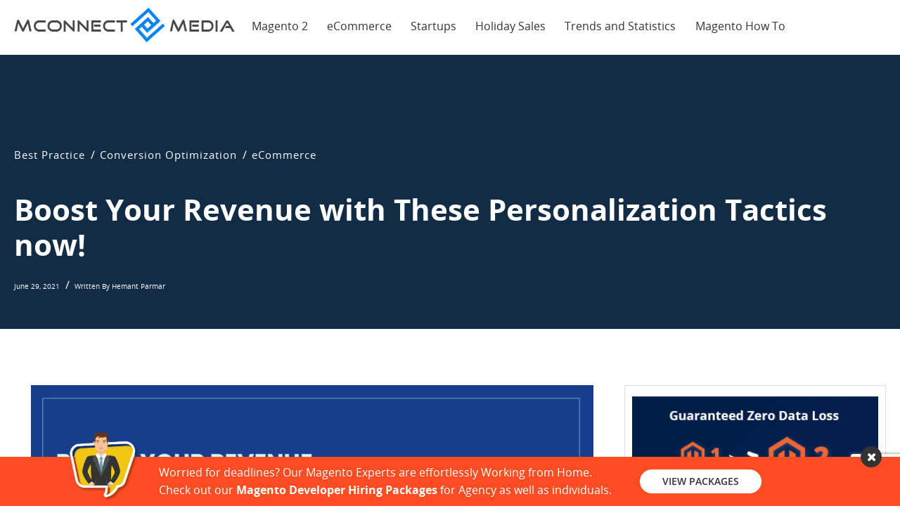

--- FILE ---
content_type: text/html; charset=UTF-8
request_url: https://www.mconnectmedia.com/blog/boost-revenue-with-personalization-tactics/
body_size: 17249
content:
<!DOCTYPE html><html lang="en-US"><head><meta charset="UTF-8"><meta name="viewport" content="width=device-width, initial-scale=1"><link rel="profile" href="https://gmpg.org/xfn/11"><meta name='robots' content='index, follow, max-image-preview:large, max-snippet:-1, max-video-preview:-1' /><link media="all" href="https://www.mconnectmedia.com/blog/wp-content/cache/autoptimize/css/autoptimize_51c917363a88eb0d058c2a478e829469.css" rel="stylesheet"><title>Boost Your Revenue with These Personalization Tactics now!</title><meta name="description" content="Have you ever thought about what it will cost to not personalize your store? The goal of personalization is to fulfil customer’s wants and needs without being invasive. This guide contains the tactics for personalization; read on to know." /><link rel="canonical" href="https://www.mconnectmedia.com/blog/boost-revenue-with-personalization-tactics/" /><meta property="og:locale" content="en_US" /><meta property="og:type" content="article" /><meta property="og:title" content="Boost Your Revenue with These Personalization Tactics now!" /><meta property="og:description" content="Have you ever thought about what it will cost to not personalize your store? The goal of personalization is to fulfil customer’s wants and needs without being invasive. This guide contains the tactics for personalization; read on to know." /><meta property="og:url" content="https://www.mconnectmedia.com/blog/boost-revenue-with-personalization-tactics/" /><meta property="og:site_name" content="Magento eCommerce Blog" /><meta property="article:publisher" content="https://www.facebook.com/mconnectmedia" /><meta property="article:author" content="https://www.facebook.com/www.hemant.seo" /><meta property="article:published_time" content="2021-06-29T16:00:48+00:00" /><meta property="article:modified_time" content="2025-08-20T10:32:19+00:00" /><meta property="og:image" content="https://www.mconnectmedia.com/blog/wp-content/uploads/2021/06/Boost-Your-Revenue-with-These-Personalization-Tactics-now.jpg" /><meta property="og:image:width" content="1600" /><meta property="og:image:height" content="1000" /><meta property="og:image:type" content="image/jpeg" /><meta name="author" content="Hemant Parmar" /><meta name="twitter:card" content="summary_large_image" /><meta name="twitter:creator" content="@https://x.com/HemantMCS" /><meta name="twitter:site" content="@mconnectmedia" /><meta name="twitter:label1" content="Written by" /><meta name="twitter:data1" content="Hemant Parmar" /><meta name="twitter:label2" content="Est. reading time" /><meta name="twitter:data2" content="6 minutes" /> <script type="application/ld+json" class="yoast-schema-graph">{"@context":"https://schema.org","@graph":[{"@type":"Article","@id":"https://www.mconnectmedia.com/blog/boost-revenue-with-personalization-tactics/#article","isPartOf":{"@id":"https://www.mconnectmedia.com/blog/boost-revenue-with-personalization-tactics/"},"author":{"name":"Hemant Parmar","@id":"https://www.mconnectmedia.com/blog/#/schema/person/c574c4d76844828e042916a7158ef0b2"},"headline":"Boost Your Revenue with These Personalization Tactics now!","datePublished":"2021-06-29T16:00:48+00:00","dateModified":"2025-08-20T10:32:19+00:00","mainEntityOfPage":{"@id":"https://www.mconnectmedia.com/blog/boost-revenue-with-personalization-tactics/"},"wordCount":1146,"commentCount":0,"publisher":{"@id":"https://www.mconnectmedia.com/blog/#organization"},"image":{"@id":"https://www.mconnectmedia.com/blog/boost-revenue-with-personalization-tactics/#primaryimage"},"thumbnailUrl":"https://www.mconnectmedia.com/blog/wp-content/uploads/2021/06/Boost-Your-Revenue-with-These-Personalization-Tactics-now.jpg","articleSection":["Best Practice","Conversion Optimization","eCommerce"],"inLanguage":"en-US","potentialAction":[{"@type":"CommentAction","name":"Comment","target":["https://www.mconnectmedia.com/blog/boost-revenue-with-personalization-tactics/#respond"]}]},{"@type":"WebPage","@id":"https://www.mconnectmedia.com/blog/boost-revenue-with-personalization-tactics/","url":"https://www.mconnectmedia.com/blog/boost-revenue-with-personalization-tactics/","name":"Boost Your Revenue with These Personalization Tactics now!","isPartOf":{"@id":"https://www.mconnectmedia.com/blog/#website"},"primaryImageOfPage":{"@id":"https://www.mconnectmedia.com/blog/boost-revenue-with-personalization-tactics/#primaryimage"},"image":{"@id":"https://www.mconnectmedia.com/blog/boost-revenue-with-personalization-tactics/#primaryimage"},"thumbnailUrl":"https://www.mconnectmedia.com/blog/wp-content/uploads/2021/06/Boost-Your-Revenue-with-These-Personalization-Tactics-now.jpg","datePublished":"2021-06-29T16:00:48+00:00","dateModified":"2025-08-20T10:32:19+00:00","description":"Have you ever thought about what it will cost to not personalize your store? The goal of personalization is to fulfil customer’s wants and needs without being invasive. This guide contains the tactics for personalization; read on to know.","breadcrumb":{"@id":"https://www.mconnectmedia.com/blog/boost-revenue-with-personalization-tactics/#breadcrumb"},"inLanguage":"en-US","potentialAction":[{"@type":"ReadAction","target":["https://www.mconnectmedia.com/blog/boost-revenue-with-personalization-tactics/"]}]},{"@type":"ImageObject","inLanguage":"en-US","@id":"https://www.mconnectmedia.com/blog/boost-revenue-with-personalization-tactics/#primaryimage","url":"https://www.mconnectmedia.com/blog/wp-content/uploads/2021/06/Boost-Your-Revenue-with-These-Personalization-Tactics-now.jpg","contentUrl":"https://www.mconnectmedia.com/blog/wp-content/uploads/2021/06/Boost-Your-Revenue-with-These-Personalization-Tactics-now.jpg","width":1600,"height":1000},{"@type":"BreadcrumbList","@id":"https://www.mconnectmedia.com/blog/boost-revenue-with-personalization-tactics/#breadcrumb","itemListElement":[{"@type":"ListItem","position":1,"name":"Home","item":"https://www.mconnectmedia.com/"},{"@type":"ListItem","position":2,"name":"Blog","item":"https://www.mconnectmedia.com/blog/"},{"@type":"ListItem","position":3,"name":"Boost Your Revenue with These Personalization Tactics now!"}]},{"@type":"WebSite","@id":"https://www.mconnectmedia.com/blog/#website","url":"https://www.mconnectmedia.com/blog/","name":"Magento eCommerce Blog","description":"Magento eCommerce Blog","publisher":{"@id":"https://www.mconnectmedia.com/blog/#organization"},"potentialAction":[{"@type":"SearchAction","target":{"@type":"EntryPoint","urlTemplate":"https://www.mconnectmedia.com/blog/?s={search_term_string}"},"query-input":{"@type":"PropertyValueSpecification","valueRequired":true,"valueName":"search_term_string"}}],"inLanguage":"en-US"},{"@type":"Organization","@id":"https://www.mconnectmedia.com/blog/#organization","name":"Magento eCommerce Blog","url":"https://www.mconnectmedia.com/blog/","logo":{"@type":"ImageObject","inLanguage":"en-US","@id":"https://www.mconnectmedia.com/blog/#/schema/logo/image/","url":"https://www.mconnectmedia.com/blog/wp-content/uploads/2020/03/my-logo.png","contentUrl":"https://www.mconnectmedia.com/blog/wp-content/uploads/2020/03/my-logo.png","width":314,"height":50,"caption":"Magento eCommerce Blog"},"image":{"@id":"https://www.mconnectmedia.com/blog/#/schema/logo/image/"},"sameAs":["https://www.facebook.com/mconnectmedia","https://x.com/mconnectmedia"]},{"@type":"Person","@id":"https://www.mconnectmedia.com/blog/#/schema/person/c574c4d76844828e042916a7158ef0b2","name":"Hemant Parmar","image":{"@type":"ImageObject","inLanguage":"en-US","@id":"https://www.mconnectmedia.com/blog/#/schema/person/image/","url":"https://www.mconnectmedia.com/blog/wp-content/uploads/2022/02/Hemant-Parmar-120x120.jpg","contentUrl":"https://www.mconnectmedia.com/blog/wp-content/uploads/2022/02/Hemant-Parmar-120x120.jpg","caption":"Hemant Parmar"},"description":"Hemant Parmar is an eCommerce expert and a keen Magento consultant who specializes in meeting the needs of businesses in the e-commerce space. Years in the eCommerce market make him a perfect choice for sharing his expertise on eCommerce and Magento 2 development. He believes that customers requirements need to be met no matter how challenging it might be.","sameAs":["https://www.facebook.com/www.hemant.seo","https://x.com/https://x.com/HemantMCS"],"url":"https://www.mconnectmedia.com/blog/author/hemant-parmar/"}]}</script> <link rel='dns-prefetch' href='//www.mconnectmedia.com' /><link rel="alternate" type="application/rss+xml" title="Magento eCommerce Blog &raquo; Feed" href="https://www.mconnectmedia.com/blog/feed/" /><link rel="alternate" type="application/rss+xml" title="Magento eCommerce Blog &raquo; Comments Feed" href="https://www.mconnectmedia.com/blog/comments/feed/" /><link rel="alternate" type="application/rss+xml" title="Magento eCommerce Blog &raquo; Boost Your Revenue with These Personalization Tactics now! Comments Feed" href="https://www.mconnectmedia.com/blog/boost-revenue-with-personalization-tactics/feed/" />  <script type="text/javascript">window._wpemojiSettings = {"baseUrl":"https:\/\/s.w.org\/images\/core\/emoji\/16.0.1\/72x72\/","ext":".png","svgUrl":"https:\/\/s.w.org\/images\/core\/emoji\/16.0.1\/svg\/","svgExt":".svg","source":{"concatemoji":"https:\/\/www.mconnectmedia.com\/blog\/wp-includes\/js\/wp-emoji-release.min.js?ver=6.8.3"}};
/*! This file is auto-generated */
!function(s,n){var o,i,e;function c(e){try{var t={supportTests:e,timestamp:(new Date).valueOf()};sessionStorage.setItem(o,JSON.stringify(t))}catch(e){}}function p(e,t,n){e.clearRect(0,0,e.canvas.width,e.canvas.height),e.fillText(t,0,0);var t=new Uint32Array(e.getImageData(0,0,e.canvas.width,e.canvas.height).data),a=(e.clearRect(0,0,e.canvas.width,e.canvas.height),e.fillText(n,0,0),new Uint32Array(e.getImageData(0,0,e.canvas.width,e.canvas.height).data));return t.every(function(e,t){return e===a[t]})}function u(e,t){e.clearRect(0,0,e.canvas.width,e.canvas.height),e.fillText(t,0,0);for(var n=e.getImageData(16,16,1,1),a=0;a<n.data.length;a++)if(0!==n.data[a])return!1;return!0}function f(e,t,n,a){switch(t){case"flag":return n(e,"\ud83c\udff3\ufe0f\u200d\u26a7\ufe0f","\ud83c\udff3\ufe0f\u200b\u26a7\ufe0f")?!1:!n(e,"\ud83c\udde8\ud83c\uddf6","\ud83c\udde8\u200b\ud83c\uddf6")&&!n(e,"\ud83c\udff4\udb40\udc67\udb40\udc62\udb40\udc65\udb40\udc6e\udb40\udc67\udb40\udc7f","\ud83c\udff4\u200b\udb40\udc67\u200b\udb40\udc62\u200b\udb40\udc65\u200b\udb40\udc6e\u200b\udb40\udc67\u200b\udb40\udc7f");case"emoji":return!a(e,"\ud83e\udedf")}return!1}function g(e,t,n,a){var r="undefined"!=typeof WorkerGlobalScope&&self instanceof WorkerGlobalScope?new OffscreenCanvas(300,150):s.createElement("canvas"),o=r.getContext("2d",{willReadFrequently:!0}),i=(o.textBaseline="top",o.font="600 32px Arial",{});return e.forEach(function(e){i[e]=t(o,e,n,a)}),i}function t(e){var t=s.createElement("script");t.src=e,t.defer=!0,s.head.appendChild(t)}"undefined"!=typeof Promise&&(o="wpEmojiSettingsSupports",i=["flag","emoji"],n.supports={everything:!0,everythingExceptFlag:!0},e=new Promise(function(e){s.addEventListener("DOMContentLoaded",e,{once:!0})}),new Promise(function(t){var n=function(){try{var e=JSON.parse(sessionStorage.getItem(o));if("object"==typeof e&&"number"==typeof e.timestamp&&(new Date).valueOf()<e.timestamp+604800&&"object"==typeof e.supportTests)return e.supportTests}catch(e){}return null}();if(!n){if("undefined"!=typeof Worker&&"undefined"!=typeof OffscreenCanvas&&"undefined"!=typeof URL&&URL.createObjectURL&&"undefined"!=typeof Blob)try{var e="postMessage("+g.toString()+"("+[JSON.stringify(i),f.toString(),p.toString(),u.toString()].join(",")+"));",a=new Blob([e],{type:"text/javascript"}),r=new Worker(URL.createObjectURL(a),{name:"wpTestEmojiSupports"});return void(r.onmessage=function(e){c(n=e.data),r.terminate(),t(n)})}catch(e){}c(n=g(i,f,p,u))}t(n)}).then(function(e){for(var t in e)n.supports[t]=e[t],n.supports.everything=n.supports.everything&&n.supports[t],"flag"!==t&&(n.supports.everythingExceptFlag=n.supports.everythingExceptFlag&&n.supports[t]);n.supports.everythingExceptFlag=n.supports.everythingExceptFlag&&!n.supports.flag,n.DOMReady=!1,n.readyCallback=function(){n.DOMReady=!0}}).then(function(){return e}).then(function(){var e;n.supports.everything||(n.readyCallback(),(e=n.source||{}).concatemoji?t(e.concatemoji):e.wpemoji&&e.twemoji&&(t(e.twemoji),t(e.wpemoji)))}))}((window,document),window._wpemojiSettings);</script> <script type="text/javascript" id="jquery-core-js" data-type="lazy" data-src="https://www.mconnectmedia.com/blog/wp-includes/js/jquery/jquery.min.js?ver=3.7.1"></script> <!--[if lt IE 9]> <script type="text/javascript" src="https://www.mconnectmedia.com/blog/wp-content/themes/gridbox/assets/js/html5shiv.min.js?ver=3.7.3" id="html5shiv-js"></script> <![endif]--><link rel="https://api.w.org/" href="https://www.mconnectmedia.com/blog/wp-json/" /><link rel="alternate" title="JSON" type="application/json" href="https://www.mconnectmedia.com/blog/wp-json/wp/v2/posts/9764" /><meta name="generator" content="WordPress 6.8.3" /><link rel='shortlink' href='https://www.mconnectmedia.com/blog/?p=9764' /><link rel="alternate" title="oEmbed (JSON)" type="application/json+oembed" href="https://www.mconnectmedia.com/blog/wp-json/oembed/1.0/embed?url=https%3A%2F%2Fwww.mconnectmedia.com%2Fblog%2Fboost-revenue-with-personalization-tactics%2F" /><link rel="alternate" title="oEmbed (XML)" type="text/xml+oembed" href="https://www.mconnectmedia.com/blog/wp-json/oembed/1.0/embed?url=https%3A%2F%2Fwww.mconnectmedia.com%2Fblog%2Fboost-revenue-with-personalization-tactics%2F&#038;format=xml" /><link rel="icon" href="https://www.mconnectmedia.com/blog/wp-content/uploads/2020/03/MCS-icon.png" sizes="32x32" /><link rel="icon" href="https://www.mconnectmedia.com/blog/wp-content/uploads/2020/03/MCS-icon.png" sizes="192x192" /><link rel="apple-touch-icon" href="https://www.mconnectmedia.com/blog/wp-content/uploads/2020/03/MCS-icon.png" /><meta name="msapplication-TileImage" content="https://www.mconnectmedia.com/blog/wp-content/uploads/2020/03/MCS-icon.png" />  <script async data-type="lazy" data-src="https://www.googletagmanager.com/gtag/js?id=UA-46200989-1"></script> <script data-type="lazy" data-src="[data-uri]"></script>  <script data-type="lazy" data-src="[data-uri]"></script> </head><body class="wp-singular post-template-default single single-post postid-9764 single-format-standard wp-custom-logo wp-embed-responsive wp-theme-gridbox wp-child-theme-gridbox-child post-layout-three-columns post-layout-columns author-hidden"> <noscript><iframe src="https://www.googletagmanager.com/ns.html?id=GTM-MM3BPXF"
 height="0" width="0" style="display:none;visibility:hidden"></iframe></noscript><div id="page" class="hfeed site"><div id="header-top" class="header-bar-wrap"></div><header id="masthead" class="site-header clearfix" role="banner"><div class="header-main clearfix"><div class="container"><div id="logo" class="site-branding clearfix"> <a href="https://www.mconnectmedia.com/blog/" class="custom-logo-link" rel="home"><img width="314" height="50" src="https://www.mconnectmedia.com/blog/wp-content/uploads/2020/03/my-logo.png" class="custom-logo" alt="Magento eCommerce Blog" decoding="async" srcset="https://www.mconnectmedia.com/blog/wp-content/uploads/2020/03/my-logo.png 314w, https://www.mconnectmedia.com/blog/wp-content/uploads/2020/03/my-logo-300x48.png 300w" sizes="(max-width: 314px) 100vw, 314px" /></a><p class="site-title"><a href="https://www.mconnectmedia.com/blog/" rel="home">Magento eCommerce Blog</a></p><p class="site-description">Magento eCommerce Blog</p></div><nav id="main-navigation" class="primary-navigation navigation clearfix" role="navigation"><ul id="menu-main-menu" class="main-navigation-menu"><li id="menu-item-6337" class="menu-item menu-item-type-taxonomy menu-item-object-category menu-item-6337"><a href="https://www.mconnectmedia.com/blog/category/magento-2/">Magento 2</a></li><li id="menu-item-6333" class="menu-item menu-item-type-taxonomy menu-item-object-category current-post-ancestor current-menu-parent current-post-parent menu-item-6333"><a href="https://www.mconnectmedia.com/blog/category/ecommerce/">eCommerce</a></li><li id="menu-item-6334" class="menu-item menu-item-type-taxonomy menu-item-object-category menu-item-6334"><a href="https://www.mconnectmedia.com/blog/category/ecommerce/startups/">Startups</a></li><li id="menu-item-6335" class="menu-item menu-item-type-taxonomy menu-item-object-category menu-item-6335"><a href="https://www.mconnectmedia.com/blog/category/holiday-sales/">Holiday Sales</a></li><li id="menu-item-6338" class="menu-item menu-item-type-taxonomy menu-item-object-category menu-item-6338"><a href="https://www.mconnectmedia.com/blog/category/trends-and-statistics/">Trends and Statistics</a></li><li id="menu-item-6336" class="menu-item menu-item-type-taxonomy menu-item-object-category menu-item-6336"><a href="https://www.mconnectmedia.com/blog/category/magento/magento-how-to/">Magento How To</a></li></ul><div class="custom_description_on_menu my-header-modal" style="display:none;"><p class="header-note">Magento Consultation. Need expert help? Don’t hesitate to call us at <a href="tel:+1 319 804-8627">+1 319 804-8627</a> or <a href="javascript:void(0)" class="mcsb_emails">email</a>. We'll get back to you within 24h!</p></div></nav></div></div></header><div class="single-post-header-area"><div class="container clearfix"><ul><li><a href="https://www.mconnectmedia.com/blog/category/ecommerce/best-practice/">Best Practice</a></li><li><a href="https://www.mconnectmedia.com/blog/category/ecommerce/conversion-optimization/">Conversion Optimization</a></li><li><a href="https://www.mconnectmedia.com/blog/category/ecommerce/">eCommerce</a></li></ul><h1>Boost Your Revenue with These Personalization Tactics now!</h1><div class="blogDateSection"><span class="customDateFormat">June 29, 2021</span><span class="customAuthor"> Written By Hemant Parmar</span></div></div></div><div> <script>// jQuery( document ).ready(function() {
			// jQuery( window ).scroll(function() {
				
				// if(jQuery('.site-header').hasClass('fixed-header')){
					  // var headerHtml = jQuery( ".sticky-title-text" ).html();
					  // jQuery( ".header-note" ).html(headerHtml);
					  // jQuery( ".sticky-title-text" ).html('');
					  // jQuery( ".header-blog" ).hide();
				// }else{
					  // var headerHtml = jQuery( ".header-note" ).html();
					  // jQuery( ".sticky-title-text" ).html(headerHtml);
					   // jQuery( ".header-blog" ).show();
					  
				// }
			  
			// });
	// });
	jQuery( document ).ready(function() {
		jQuery( window ).scroll(function() {
			if(jQuery('.site-header').hasClass('fixed-header')){
				  jQuery( ".my-header-modal" ).show();
				  jQuery( ".header-blog" ).hide();
				  jQuery(".smoothScroll").css({ 'padding-top':'110px' });
			}else{
				jQuery( ".my-header-modal" ).hide();
				  jQuery( ".header-blog" ).show();
				  jQuery(".smoothScroll").css({ 'padding-top':'0px' });
			}
			});
	});

	jQuery( document ).ready(function() {
			jQuery( ".mcsb_emails" ).on( "click", function() {
			 jQuery( ".mcsb_email_t" ).closest('span').trigger( "click" );
			});
	});</script> <div id="content" class="content-single-area"><div id="content" class="container clearfix"><section id="primary" class="content-single content-area"><main id="main" class="site-main" role="main"><article id="post-9764" class="post-9764 post type-post status-publish format-standard has-post-thumbnail hentry category-best-practice category-conversion-optimization category-ecommerce"> <img width="800" height="500" src="https://www.mconnectmedia.com/blog/wp-content/uploads/2021/06/Boost-Your-Revenue-with-These-Personalization-Tactics-now-800x500.jpg" class="attachment-post-thumbnail size-post-thumbnail wp-post-image" alt="" decoding="async" fetchpriority="high" srcset="https://www.mconnectmedia.com/blog/wp-content/uploads/2021/06/Boost-Your-Revenue-with-These-Personalization-Tactics-now-800x500.jpg 800w, https://www.mconnectmedia.com/blog/wp-content/uploads/2021/06/Boost-Your-Revenue-with-These-Personalization-Tactics-now-300x188.jpg 300w, https://www.mconnectmedia.com/blog/wp-content/uploads/2021/06/Boost-Your-Revenue-with-These-Personalization-Tactics-now-768x480.jpg 768w, https://www.mconnectmedia.com/blog/wp-content/uploads/2021/06/Boost-Your-Revenue-with-These-Personalization-Tactics-now-1024x640.jpg 1024w, https://www.mconnectmedia.com/blog/wp-content/uploads/2021/06/Boost-Your-Revenue-with-These-Personalization-Tactics-now.jpg 1600w" sizes="(max-width: 800px) 100vw, 800px" /><div class="entry-content clearfix"><p>2021 is going to be the best year as since the last couple of years, eCommerce was in the hunt of adapting personalization to store to give a seamless experience to its customers and buyers. The good news is that those technologies have arrived, and now eCommerce is blessed with everything that its customers want in real-time.</p><p>Imagine walking into your personal favorite brand or store, and the salesperson is at the front of a door, ready to serve you, calling you by name, bringing you to your favorite collection, and even remembering your clothes size or color choice.</p><p>Yes, this will be the future, and that’s how special you are. With personalization, everything you will experience, and that’s rare in physical storefronts.</p><h2><strong>What is eCommerce Personalization?</strong></h2><p>It is important to understand what personalization is. So, personalization is a personal experience that visitors can see based on their interests and choices. It is nothing but the process of delivering custom experiences on sites by showing content. And that’s including anything from promotions to individualized product recommendations based on location, demographics, and shopping behavior, among other factors.</p><p>Now, what is eCommerce Personalization? E-Commerce personalization provides personal experiences to customers based on their interests, buying choices, previous actions, purchase history, and other personal data.</p><p>Personalization is important to merchants since it helps them engage with shoppers, enhance repeat purchases, drive sales, and drive leads. It may come in many different forms, from customized product recommendations to cart abandonment marketing emails that bring a personalized showroom of items to consumers, among many other applications.</p><p>The goal of personalization is to fulfil customer’s wants and needs without being invasive. And that’s the reason there’s a fine line between displaying relevant content and making customers feel like they’re being spied on. One of the best examples you can consider for personalization is Amazon since they show categories based on your previous onsite search and browsing behavior. And that’s pretty cool.</p><p>Although you don’t have a budget for Amazon, there are still ways you can incorporate personalized features to bring your customers a more tailored and seamless shopping experience. Here, we have created the list of personalized tactics suggested by eCommerce experts to help you out. Let’s get started!</p><h2><strong>How you can make your eCommerce Store More Personalized?</strong></h2><p>If you’ve not used personalization to your eCommerce yet, this is the time to use; otherwise, you are losing revenue or customers. There are tons of reasons why it is crucial to personalize because no one wants to miss out on that share of the revenue. Let’s see how you can make your eCommerce store more personalized with these tactics now!</p><h3><strong>1. By Recommending Product</strong></h3><p>The first and foremost thing to make your store personalized is by recommending the product. A good place to start is by giving product recommendations. You can configure product recommendations based on past purchases, buying behavior, demographics, location, and gender.</p><p>An easy way to add this to your store is with an extension or an app. There are a range of extensions available in the market and from which to choose.</p><p>A recommendation doesn’t mean you have to rely on recommending best-sellers if you can personalize instead. For example, if a customer has purchased something from you in the past, your overlay can recommend other similar things they might like. And that goes pretty accurate.</p><h3><strong>2. By Understanding Customer</strong></h3><p>The second and most important thing is knowing customers because without understanding them, you will not get what they want and are interested in. However, understanding customer’s need is a very important aspect of personalization.</p><p>And meeting that want takes a blend of the right technology and the expertise of how to use it. For that, you need to understand whether it’s a new visitor or customer; you need to know by assembling clues from how they entered your site to define why they come to you. If you know easily, you can map out their customer journey and enhance their experience.</p><p>Also, it would help if you found how they come to you, whether by showing advertising on social media or searching particular products on search engines or finding you from a press article. And if you are lucky enough to have a familiar customer, that perhaps purchased something or filled out a contact form or query form, you can show items or content based on relevancy.</p><h3><strong>3. By Personalizing Search Results</strong></h3><p>Whether it’s you or me, the first thing we do before buying anything is search. The search box is the most important factor on any site as it helps visitors land on a page where they wish to reach.</p><p>Unfortunately, if you see in today’s websites, many search functions are not advanced or user-friendly since they focus on keywords instead of the meaning of those words in context. Infect, search are messy, spelling mistakes, use of long terms, use of uncommon words, differences in how people define the same product can make accurate search results a struggle.</p><p>Well, there’s a difference between dumb search and intelligent search. But still, most marketing platforms search for a word alone, which is a recipe for failure. For instance, if a shopper search for “budget blue headphones,” they probably want blue, low-cost headphones. But a keyword search may instead deliver a page of low-cost blue accessories for a headphones.</p><h3><strong>4. By Personalizing Email</strong></h3><p>Gone are the days when people thought that Email wouldn’t work since people were deleting emails without watching. But emails are one way to drive more leads with eCommerce Personalization, and it works well even after visitors leave your site.</p><p>Many eCommerce sites personalize emails by sending follow-up emails and personalized newsletters to alert customers to deals on products they have seen. Hence, email marketing remains one of the common ways to reach your customers.</p><p>There are many ways you can personalize emails, and we can use any one of them based on our customer and their mindset. Because with personalize emails, you can sell more products by adding personal touches. Having said that, if you can read user&#8217;s mind, you can easily convert them into a customer by giving what they like the most and personalizing their choices through emails.</p><p><strong>Summing Up </strong></p><p>Hence, personalization is not something an eCommerce store wants; it is something an eCommerce store must have to enhance the customer shopping experience and drive sales. As we see, there are several tactics you can start doing in no time.</p><p>Need help in adding personalization to your eCommerce store? <strong><a href="https://www.mconnectmedia.com/">M-connect Media</a></strong> can help you herewith. Consult our <strong><a href="https://www.mconnectmedia.com/ecommerce-consulting-services">eCommerce experts</a></strong> to discuss how you can add personalization to your website and achieve higher conversions and more sales revenue. <strong><a href="https://www.mconnectmedia.com/contact">Dial us</a></strong> for more information.</p><div class="wpcf7 no-js" id="wpcf7-f8354-p9764-o1" lang="en-US" dir="ltr" data-wpcf7-id="8354"><div class="screen-reader-response"><p role="status" aria-live="polite" aria-atomic="true"></p><ul></ul></div><form action="/blog/boost-revenue-with-personalization-tactics/#wpcf7-f8354-p9764-o1" method="post" class="wpcf7-form init" aria-label="Contact form" novalidate="novalidate" data-status="init"><fieldset class="hidden-fields-container"><input type="hidden" name="_wpcf7" value="8354" /><input type="hidden" name="_wpcf7_version" value="6.1.1" /><input type="hidden" name="_wpcf7_locale" value="en_US" /><input type="hidden" name="_wpcf7_unit_tag" value="wpcf7-f8354-p9764-o1" /><input type="hidden" name="_wpcf7_container_post" value="9764" /><input type="hidden" name="_wpcf7_posted_data_hash" value="" /><input type="hidden" name="_wpcf7_recaptcha_response" value="" /></fieldset><div class="needMagentoExpert"><div class="nmeLeft"><h3>Need Magento expert help?</h3><p>We provide result-driven solutions to expand the competency level and productivity.</p><div class="nmeLeftForm"><p><span class="wpcf7-form-control-wrap" data-name="your-name"><input size="40" maxlength="400" class="wpcf7-form-control wpcf7-text" aria-invalid="false" placeholder="Enter your name" value="" type="text" name="your-name" /></span><span class="wpcf7-form-control-wrap" data-name="your-email"><input size="40" maxlength="400" class="wpcf7-form-control wpcf7-email wpcf7-validates-as-required wpcf7-text wpcf7-validates-as-email" aria-required="true" aria-invalid="false" placeholder="Enter your email address" value="" type="email" name="your-email" /></span><span class="wpcf7-form-control-wrap" data-name="your-message"><textarea cols="40" rows="4" maxlength="2000" class="wpcf7-form-control wpcf7-textarea" aria-invalid="false" placeholder="Please share your requirement" name="your-message"></textarea></span><input class="wpcf7-form-control wpcf7-submit has-spinner" type="submit" value="Contact me within 24H" /></p></div></div><div class="nmeRight"><div class="nmeRightList"><h3><span>Instant Help Center<small>Available!</small></span></h3><p><span>Monday to Friday</span>Response promised within 24 hours!</p></div><div class="nmeRightList"><h4>Email Us</h4><p><a href="mailto:info@mconnectmedia.com">info@mconnectmedia.com</a></p></div><div class="nmeRightList"><h4>Call Us</h4><p><a href="tel:+1 319 804-8627">+1 319 804-8627</a></p></div></div></div><p style="display: none !important;" class="akismet-fields-container" data-prefix="_wpcf7_ak_"><label>&#916;<textarea name="_wpcf7_ak_hp_textarea" cols="45" rows="8" maxlength="100"></textarea></label><input type="hidden" id="ak_js_1" name="_wpcf7_ak_js" value="100"/><script>document.getElementById( "ak_js_1" ).setAttribute( "value", ( new Date() ).getTime() );</script></p><div class="wpcf7-response-output" aria-hidden="true"></div></form></div><div class="subscribe-form-area"></div><div id="post-nav" class="post-nav"><div class="post-previous"><div class="previous_thumb"><a href="https://www.mconnectmedia.com/blog/scaling-online-d2c-business-model/"><img width="150" height="150" src="https://www.mconnectmedia.com/blog/wp-content/uploads/2021/06/How-D2C-Brands-Aim-to-Scale-Their-Business-Online-150x150.jpg" class="attachment-thumbnail size-thumbnail wp-post-image" alt="" decoding="async" srcset="https://www.mconnectmedia.com/blog/wp-content/uploads/2021/06/How-D2C-Brands-Aim-to-Scale-Their-Business-Online-150x150.jpg 150w, https://www.mconnectmedia.com/blog/wp-content/uploads/2021/06/How-D2C-Brands-Aim-to-Scale-Their-Business-Online-120x120.jpg 120w" sizes="(max-width: 150px) 100vw, 150px" /></a></div><div class="previous_title"><a class="previous" href="https://www.mconnectmedia.com/blog/scaling-online-d2c-business-model/">&laquo; Previous </a><h4><a href="https://www.mconnectmedia.com/blog/scaling-online-d2c-business-model/">How D2C Brands Aim to Scale Their Business Online?</a></h4></div></div><div class="post-next"><div class="next_thumb"><a href="https://www.mconnectmedia.com/blog/turn-negative-customer-reviews-into-positive-results/"><img width="150" height="150" src="https://www.mconnectmedia.com/blog/wp-content/uploads/2021/06/Top-Ways-to-Turn-Negative-Reviews-into-Positive-Results-150x150.jpg" class="attachment-thumbnail size-thumbnail wp-post-image" alt="" decoding="async" srcset="https://www.mconnectmedia.com/blog/wp-content/uploads/2021/06/Top-Ways-to-Turn-Negative-Reviews-into-Positive-Results-150x150.jpg 150w, https://www.mconnectmedia.com/blog/wp-content/uploads/2021/06/Top-Ways-to-Turn-Negative-Reviews-into-Positive-Results-120x120.jpg 120w" sizes="(max-width: 150px) 100vw, 150px" /></a></div><div class="next_thumb"><a class="next" href="https://www.mconnectmedia.com/blog/turn-negative-customer-reviews-into-positive-results/">Next &raquo;</a><h4><a href="https://www.mconnectmedia.com/blog/turn-negative-customer-reviews-into-positive-results/">Top Ways to Turn Negative Customer Reviews into Positive Results</a></h4></div></div></div><div class='yarpp-related'><h3>Related posts:</h3><div class="yarpp-thumbnails-horizontal"><div class="cuatom_category_on_blog"><a class='yarpp-thumbnail' href='https://www.mconnectmedia.com/blog/tips-increase-online-sale-conversions-holiday-season/' title='Tips to Increase Online Sale Conversions this Holiday Season'><div class="thumb_releted"><img width="1600" height="1000" src="https://www.mconnectmedia.com/blog/wp-content/uploads/2016/11/Tips-to-Increase-Online-Sale-Conversions-this-Holiday-Season.jpg" class="attachment-512 size-512 wp-post-image" alt="" decoding="async" loading="lazy" srcset="https://www.mconnectmedia.com/blog/wp-content/uploads/2016/11/Tips-to-Increase-Online-Sale-Conversions-this-Holiday-Season.jpg 1600w, https://www.mconnectmedia.com/blog/wp-content/uploads/2016/11/Tips-to-Increase-Online-Sale-Conversions-this-Holiday-Season-300x188.jpg 300w, https://www.mconnectmedia.com/blog/wp-content/uploads/2016/11/Tips-to-Increase-Online-Sale-Conversions-this-Holiday-Season-768x480.jpg 768w, https://www.mconnectmedia.com/blog/wp-content/uploads/2016/11/Tips-to-Increase-Online-Sale-Conversions-this-Holiday-Season-1024x640.jpg 1024w, https://www.mconnectmedia.com/blog/wp-content/uploads/2016/11/Tips-to-Increase-Online-Sale-Conversions-this-Holiday-Season-800x500.jpg 800w" sizes="auto, (max-width: 1600px) 100vw, 1600px" /></div></a><div class="tag_releted_cat"><em>in</em>&nbsp<a class="custom_cat_list_blog" href="https://www.mconnectmedia.com/blog/category/ecommerce/best-practice/">Best Practice</a>, <a class="custom_cat_list_blog" href="https://www.mconnectmedia.com/blog/category/ecommerce/conversion-optimization/">Conversion Optimization</a>, <a class="custom_cat_list_blog" href="https://www.mconnectmedia.com/blog/category/ecommerce/">eCommerce</a>, <a class="custom_cat_list_blog" href="https://www.mconnectmedia.com/blog/category/holiday-sales/">Holiday Sales</a>,</div><a class='yarpp-thumbnail' href='https://www.mconnectmedia.com/blog/tips-increase-online-sale-conversions-holiday-season/' title='Tips to Increase Online Sale Conversions this Holiday Season'><div class="thumb_releted_title"><span class="yarpp-thumbnail-title">Tips to Increase Online Sale Conversions this Holiday Season</span></div></a><p class="custom_date">November 29, 2016</p></div><div class="cuatom_category_on_blog"><a class='yarpp-thumbnail' href='https://www.mconnectmedia.com/blog/personalize-your-online-store-ecommerce-trends/' title='E-Commerce Trend: Personalisation Reaps Loyalty, Loyalty Reaps Conversion'><div class="thumb_releted"><img width="1600" height="1000" src="https://www.mconnectmedia.com/blog/wp-content/uploads/2017/09/E-Commerce-Trend-Same-Day-Delivery-Helps-you-to-Relish-Every-Millisecond-Saved.jpg" class="attachment-512 size-512 wp-post-image" alt="" decoding="async" loading="lazy" srcset="https://www.mconnectmedia.com/blog/wp-content/uploads/2017/09/E-Commerce-Trend-Same-Day-Delivery-Helps-you-to-Relish-Every-Millisecond-Saved.jpg 1600w, https://www.mconnectmedia.com/blog/wp-content/uploads/2017/09/E-Commerce-Trend-Same-Day-Delivery-Helps-you-to-Relish-Every-Millisecond-Saved-300x188.jpg 300w, https://www.mconnectmedia.com/blog/wp-content/uploads/2017/09/E-Commerce-Trend-Same-Day-Delivery-Helps-you-to-Relish-Every-Millisecond-Saved-768x480.jpg 768w, https://www.mconnectmedia.com/blog/wp-content/uploads/2017/09/E-Commerce-Trend-Same-Day-Delivery-Helps-you-to-Relish-Every-Millisecond-Saved-1024x640.jpg 1024w, https://www.mconnectmedia.com/blog/wp-content/uploads/2017/09/E-Commerce-Trend-Same-Day-Delivery-Helps-you-to-Relish-Every-Millisecond-Saved-800x500.jpg 800w" sizes="auto, (max-width: 1600px) 100vw, 1600px" /></div></a><div class="tag_releted_cat"><em>in</em>&nbsp<a class="custom_cat_list_blog" href="https://www.mconnectmedia.com/blog/category/ecommerce/best-practice/">Best Practice</a>, <a class="custom_cat_list_blog" href="https://www.mconnectmedia.com/blog/category/ecommerce/conversion-optimization/">Conversion Optimization</a>, <a class="custom_cat_list_blog" href="https://www.mconnectmedia.com/blog/category/ecommerce/">eCommerce</a>,</div><a class='yarpp-thumbnail' href='https://www.mconnectmedia.com/blog/personalize-your-online-store-ecommerce-trends/' title='E-Commerce Trend: Personalisation Reaps Loyalty, Loyalty Reaps Conversion'><div class="thumb_releted_title"><span class="yarpp-thumbnail-title">E-Commerce Trend: Personalisation Reaps Loyalty, Loyalty Reaps Conversion</span></div></a><p class="custom_date">September 4, 2017</p></div><div class="cuatom_category_on_blog"><a class='yarpp-thumbnail' href='https://www.mconnectmedia.com/blog/out-of-the-box-marketing-tips-and-tricks-for-rocking-e-commerce-business/' title='Out of the Box Marketing Tips and Tricks for Rocking E-Commerce Business'><div class="thumb_releted"><img width="1600" height="1000" src="https://www.mconnectmedia.com/blog/wp-content/uploads/2018/01/Out-of-the-Box-Marketing-Tips-and-Tricks-for-Rocking-E-Commerce-Business.jpg" class="attachment-512 size-512 wp-post-image" alt="" decoding="async" loading="lazy" srcset="https://www.mconnectmedia.com/blog/wp-content/uploads/2018/01/Out-of-the-Box-Marketing-Tips-and-Tricks-for-Rocking-E-Commerce-Business.jpg 1600w, https://www.mconnectmedia.com/blog/wp-content/uploads/2018/01/Out-of-the-Box-Marketing-Tips-and-Tricks-for-Rocking-E-Commerce-Business-300x188.jpg 300w, https://www.mconnectmedia.com/blog/wp-content/uploads/2018/01/Out-of-the-Box-Marketing-Tips-and-Tricks-for-Rocking-E-Commerce-Business-768x480.jpg 768w, https://www.mconnectmedia.com/blog/wp-content/uploads/2018/01/Out-of-the-Box-Marketing-Tips-and-Tricks-for-Rocking-E-Commerce-Business-1024x640.jpg 1024w, https://www.mconnectmedia.com/blog/wp-content/uploads/2018/01/Out-of-the-Box-Marketing-Tips-and-Tricks-for-Rocking-E-Commerce-Business-800x500.jpg 800w" sizes="auto, (max-width: 1600px) 100vw, 1600px" /></div></a><div class="tag_releted_cat"><em>in</em>&nbsp<a class="custom_cat_list_blog" href="https://www.mconnectmedia.com/blog/category/ecommerce/best-practice/">Best Practice</a>, <a class="custom_cat_list_blog" href="https://www.mconnectmedia.com/blog/category/ecommerce/conversion-optimization/">Conversion Optimization</a>, <a class="custom_cat_list_blog" href="https://www.mconnectmedia.com/blog/category/ecommerce/">eCommerce</a>, <a class="custom_cat_list_blog" href="https://www.mconnectmedia.com/blog/category/marketing/">Marketing</a>,</div><a class='yarpp-thumbnail' href='https://www.mconnectmedia.com/blog/out-of-the-box-marketing-tips-and-tricks-for-rocking-e-commerce-business/' title='Out of the Box Marketing Tips and Tricks for Rocking E-Commerce Business'><div class="thumb_releted_title"><span class="yarpp-thumbnail-title">Out of the Box Marketing Tips and Tricks for Rocking E-Commerce Business</span></div></a><p class="custom_date">January 30, 2018</p></div></div></div></div><footer class="entry-footer"></footer></article><div id="comments" class="comments-area"><div id="respond" class="comment-respond"><h3 id="reply-title" class="comment-reply-title"><span>Load Comments</span> <small><a rel="nofollow" id="cancel-comment-reply-link" href="/blog/boost-revenue-with-personalization-tactics/#respond" style="display:none;">Cancel reply</a></small></h3><form action="https://www.mconnectmedia.com/blog/wp-comments-post.php" method="post" id="commentform" class="comment-form"><p class="comment-notes"><span id="email-notes">Your email address will not be published.</span> <span class="required-field-message">Required fields are marked <span class="required">*</span></span></p><p class="comment-form-comment"><label for="comment">Comment <span class="required">*</span></label><textarea id="comment" name="comment" cols="45" rows="8" maxlength="65525" required></textarea></p><p class="comment-form-author"><label for="author">Name <span class="required">*</span></label> <input id="author" name="author" type="text" value="" size="30" maxlength="245" autocomplete="name" required /></p><p class="comment-form-email"><label for="email">Email <span class="required">*</span></label> <input id="email" name="email" type="email" value="" size="30" maxlength="100" aria-describedby="email-notes" autocomplete="email" required /></p><p class="comment-form-cookies-consent"><input id="wp-comment-cookies-consent" name="wp-comment-cookies-consent" type="checkbox" value="yes" /> <label for="wp-comment-cookies-consent">Save my name, email, and website in this browser for the next time I comment.</label></p><p class="comment-form-rating"> <label for="rating">Rating</label> <span class="star-rating"> <input type="radio" name="rating" value="5">5 <input type="radio" name="rating" value="4">4 <input type="radio" name="rating" value="3">3 <input type="radio" name="rating" value="2">2 <input type="radio" name="rating" value="1">1 </span></p><p class="form-submit"><input name="submit" type="submit" id="submit" class="submit" value="Post Comment" /> <input type='hidden' name='comment_post_ID' value='9764' id='comment_post_ID' /> <input type='hidden' name='comment_parent' id='comment_parent' value='0' /></p><p style="display: none;"><input type="hidden" id="akismet_comment_nonce" name="akismet_comment_nonce" value="ac36ab3101" /></p><p style="display: none !important;" class="akismet-fields-container" data-prefix="ak_"><label>&#916;<textarea name="ak_hp_textarea" cols="45" rows="8" maxlength="100"></textarea></label><input type="hidden" id="ak_js_2" name="ak_js" value="241"/><script>document.getElementById( "ak_js_2" ).setAttribute( "value", ( new Date() ).getTime() );</script></p></form></div></div></main></section><section id="secondary" class="sidebar widget-area clearfix" role="complementary"><aside id="custom_html-12" class="widget_text widget-odd widget-first widget-1 widget widget_custom_html clearfix"><div class="textwidget custom-html-widget"><a href="https://www.mconnectmedia.com/magento-1-to-magento-2-migration-service?utm_source=blog&utm_medium=sidebar&utm_campaign=magento_2_migration" target="_blank"><img src="https://www.mconnectmedia.com/blog/wp-content/uploads/2020/03/migration-service.jpg" alt="magento 2 migration promotion"></a></div></aside><aside id="custom_html-11" class="widget_text widget-even widget-2 widget widget_custom_html clearfix"><div class="textwidget custom-html-widget"><a href="https://www.mconnectmedia.com/magento-support-services-services"><img src="https://www.mconnectmedia.com/blog/wp-content/uploads/2019/04/website-secure1.jpg" alt="support promotion"></a></div></aside><aside id="custom_html-13" class="widget_text widget-odd widget-3 widget-img widget widget_custom_html clearfix"><div class="textwidget custom-html-widget"><a href="https://www.mconnectmedia.com/magento-developers-for-hire"><img src="https://www.mconnectmedia.com/blog/wp-content/uploads/2019/05/hire-magento-developer-mconnect.jpg" alt="hire developer"></a></div></aside><div class="custom_author"><aside id="mks_author_widget-3" class="widget-even widget-4 widget mks_author_widget clearfix"><div class="widget-header"><h3 class="widget-title">About Author</h3></div> <img data-del="avatar" src='https://www.mconnectmedia.com/blog/wp-content/uploads/2022/02/Hemant-Parmar.jpg' class='avatar pp-user-avatar avatar-512 photo' height='512' width='512'/><h3 class="custom_author_name"><a href="https://www.mconnectmedia.com/blog/author/hemant-parmar/">Hemant Parmar<span>Magento eCommerce Consultant</span></a></h3><p>Hemant Parmar is an eCommerce expert and a keen Magento consultant who specializes in meeting the needs of businesses in the e-commerce space. Years in the eCommerce market make him a perfect choice for sharing his expertise on eCommerce and Magento 2 development. He believes that customers requirements need to be met no matter how challenging it might be. <a href="https://www.mconnectmedia.com/blog/author/hemant-parmar/">View full profile</a></p><ul class="social-nav cpmag-menu" id="social-menu"><li><a target="_blank" class="tw-link" href="https://twitter.com/https://x.com/HemantMCS" title="Twitter"><span class="fa fa-twitter" aria-hidden="true"></span></a></li><li><a target="_blank" class="fb-link" href="https://www.facebook.com/www.hemant.seo" title="Facebook"><span class="fa fa-facebook" aria-hidden="true"></span></a></li></ul><div style="clear: both;"></div></div><div class="widget widget_recent_entries custom-author-recent-post custom_author"><h4 class="custom_author_name">Author's Recent Posts</h4><ul class="custom_sidebar_author_recent_post"><li><img width="800" height="500" src="https://www.mconnectmedia.com/blog/wp-content/uploads/2024/02/Magento-vs-PrestaShop-Which-eCommerce-Platform-is-the-Best-in-2024.jpg" class="attachment-post-thumbnail size-post-thumbnail wp-post-image" alt="Magento vs PrestaShop" decoding="async" loading="lazy" srcset="https://www.mconnectmedia.com/blog/wp-content/uploads/2024/02/Magento-vs-PrestaShop-Which-eCommerce-Platform-is-the-Best-in-2024.jpg 800w, https://www.mconnectmedia.com/blog/wp-content/uploads/2024/02/Magento-vs-PrestaShop-Which-eCommerce-Platform-is-the-Best-in-2024-300x188.jpg 300w, https://www.mconnectmedia.com/blog/wp-content/uploads/2024/02/Magento-vs-PrestaShop-Which-eCommerce-Platform-is-the-Best-in-2024-768x480.jpg 768w" sizes="auto, (max-width: 800px) 100vw, 800px" /><a href="https://www.mconnectmedia.com/blog/magento-vs-prestashop-which-ecommerce-platform-is-the-best-in-2024/">Magento vs PrestaShop: Which eCommerce Platform is the Best in 2024</a></li><li><img width="800" height="500" src="https://www.mconnectmedia.com/blog/wp-content/uploads/2022/01/what_to_look_in_choosing_leading_ecommerce_partner_for_your_business-01.jpg" class="attachment-post-thumbnail size-post-thumbnail wp-post-image" alt="What to Look in Choosing Leading eCommerce Partner for Your Business" decoding="async" loading="lazy" srcset="https://www.mconnectmedia.com/blog/wp-content/uploads/2022/01/what_to_look_in_choosing_leading_ecommerce_partner_for_your_business-01.jpg 800w, https://www.mconnectmedia.com/blog/wp-content/uploads/2022/01/what_to_look_in_choosing_leading_ecommerce_partner_for_your_business-01-300x188.jpg 300w, https://www.mconnectmedia.com/blog/wp-content/uploads/2022/01/what_to_look_in_choosing_leading_ecommerce_partner_for_your_business-01-768x480.jpg 768w" sizes="auto, (max-width: 800px) 100vw, 800px" /><a href="https://www.mconnectmedia.com/blog/choosing-leading-ecommerce-partner-for-your-business/">What to Look in Choosing Leading eCommerce Partner for Your Business?</a></li><li><img width="800" height="500" src="https://www.mconnectmedia.com/blog/wp-content/uploads/2022/01/magento-2-customer-specific-product-price-extension-01.jpg" class="attachment-post-thumbnail size-post-thumbnail wp-post-image" alt="Don&#039;t Miss the Magento 2 Customer Specific Product &amp; Price Extension" decoding="async" loading="lazy" srcset="https://www.mconnectmedia.com/blog/wp-content/uploads/2022/01/magento-2-customer-specific-product-price-extension-01.jpg 800w, https://www.mconnectmedia.com/blog/wp-content/uploads/2022/01/magento-2-customer-specific-product-price-extension-01-300x188.jpg 300w, https://www.mconnectmedia.com/blog/wp-content/uploads/2022/01/magento-2-customer-specific-product-price-extension-01-768x480.jpg 768w" sizes="auto, (max-width: 800px) 100vw, 800px" /><a href="https://www.mconnectmedia.com/blog/magento-2-customer-specific-product-price-extension/">Don&#8217;t Miss the Magento 2 Customer Specific Product &#038; Price Extension</a></li><li><img width="800" height="500" src="https://www.mconnectmedia.com/blog/wp-content/uploads/2022/01/difference-between-ecommerce-fulfillment-and-directtoconsumer-fulfillment-01.jpg" class="attachment-post-thumbnail size-post-thumbnail wp-post-image" alt="Ecommerce Fulfilment Vs. Direct-to-consumer Fulfilment: What is the difference?" decoding="async" loading="lazy" srcset="https://www.mconnectmedia.com/blog/wp-content/uploads/2022/01/difference-between-ecommerce-fulfillment-and-directtoconsumer-fulfillment-01.jpg 800w, https://www.mconnectmedia.com/blog/wp-content/uploads/2022/01/difference-between-ecommerce-fulfillment-and-directtoconsumer-fulfillment-01-300x188.jpg 300w, https://www.mconnectmedia.com/blog/wp-content/uploads/2022/01/difference-between-ecommerce-fulfillment-and-directtoconsumer-fulfillment-01-768x480.jpg 768w" sizes="auto, (max-width: 800px) 100vw, 800px" /><a href="https://www.mconnectmedia.com/blog/ecommerce-fulfilment-vs-direct-to-consumer-fulfilment/">Ecommerce Fulfilment Vs. Direct-to-consumer Fulfilment: What is the difference?</a></li><li><img width="800" height="500" src="https://www.mconnectmedia.com/blog/wp-content/uploads/2021/12/end-of-the-year-update-december-2021-google-product-review-01.jpg" class="attachment-post-thumbnail size-post-thumbnail wp-post-image" alt="End of The Year Update –December 2021 Google Product Review" decoding="async" loading="lazy" srcset="https://www.mconnectmedia.com/blog/wp-content/uploads/2021/12/end-of-the-year-update-december-2021-google-product-review-01.jpg 800w, https://www.mconnectmedia.com/blog/wp-content/uploads/2021/12/end-of-the-year-update-december-2021-google-product-review-01-300x188.jpg 300w, https://www.mconnectmedia.com/blog/wp-content/uploads/2021/12/end-of-the-year-update-december-2021-google-product-review-01-768x480.jpg 768w" sizes="auto, (max-width: 800px) 100vw, 800px" /><a href="https://www.mconnectmedia.com/blog/end-year-update-december-2021-google-product-review/">End of The Year Update –December 2021 Google Product Review</a></li></ul></div></aside><aside id="text-2" class="widget-odd widget-last widget-5 widget widget_text clearfix"><div class="widget-header"><h3 class="widget-title">RECENT POST</h3></div><div class="textwidget"><ul class="mcs-recent-post-sidebar"><li><img loading="lazy" decoding="async" width="655" height="345" src="https://www.mconnectmedia.com/blog/wp-content/uploads/2017/04/Add-Magento-Widget_-Beginners-Guide.png" class="attachment-full size-full wp-post-image" alt="How to Add to Adding a Magento Widget" srcset="https://www.mconnectmedia.com/blog/wp-content/uploads/2017/04/Add-Magento-Widget_-Beginners-Guide.png 655w, https://www.mconnectmedia.com/blog/wp-content/uploads/2017/04/Add-Magento-Widget_-Beginners-Guide-300x158.png 300w" sizes="auto, (max-width: 655px) 100vw, 655px" /><a href="https://www.mconnectmedia.com/blog/beginners-guide-to-add-magento-widget/">The Beginner's Guide to Adding a Magento Widget</a></li><li><img loading="lazy" decoding="async" width="800" height="500" src="https://www.mconnectmedia.com/blog/wp-content/uploads/2025/04/7-Essential-Steps-for-Migrate-From-magento-to-Shopify-2025.jpg" class="attachment-full size-full wp-post-image" alt="Magento to shopify" srcset="https://www.mconnectmedia.com/blog/wp-content/uploads/2025/04/7-Essential-Steps-for-Migrate-From-magento-to-Shopify-2025.jpg 800w, https://www.mconnectmedia.com/blog/wp-content/uploads/2025/04/7-Essential-Steps-for-Migrate-From-magento-to-Shopify-2025-300x188.jpg 300w, https://www.mconnectmedia.com/blog/wp-content/uploads/2025/04/7-Essential-Steps-for-Migrate-From-magento-to-Shopify-2025-768x480.jpg 768w" sizes="auto, (max-width: 800px) 100vw, 800px" /><a href="https://www.mconnectmedia.com/blog/7-essential-steps-for-migrate-from-magento-to-shopify-2025/">7 Essential Steps for Migrate From magento to Shopify 2025</a></li><li><img loading="lazy" decoding="async" width="800" height="500" src="https://www.mconnectmedia.com/blog/wp-content/uploads/2024/08/Hyva-Magento-The-Winning-Combination-for-Ecommerce-Growth.jpg" class="attachment-full size-full wp-post-image" alt="Hyva-Magento-The-Winning-Combination-for-Ecommerce-Growth" srcset="https://www.mconnectmedia.com/blog/wp-content/uploads/2024/08/Hyva-Magento-The-Winning-Combination-for-Ecommerce-Growth.jpg 800w, https://www.mconnectmedia.com/blog/wp-content/uploads/2024/08/Hyva-Magento-The-Winning-Combination-for-Ecommerce-Growth-300x188.jpg 300w, https://www.mconnectmedia.com/blog/wp-content/uploads/2024/08/Hyva-Magento-The-Winning-Combination-for-Ecommerce-Growth-768x480.jpg 768w" sizes="auto, (max-width: 800px) 100vw, 800px" /><a href="https://www.mconnectmedia.com/blog/boost-your-ecommerce-growth-with-hyva-and-magento/">Boost Your Ecommerce Growth with Hyva and Magento</a></li><li><img loading="lazy" decoding="async" width="800" height="500" src="https://www.mconnectmedia.com/blog/wp-content/uploads/2024/08/Hyva-Theme-Trends-Elevating-UI-UX-in-2024.jpg" class="attachment-full size-full wp-post-image" alt="Hyvä Theme Trends: Elevating UI/UX in 2024" srcset="https://www.mconnectmedia.com/blog/wp-content/uploads/2024/08/Hyva-Theme-Trends-Elevating-UI-UX-in-2024.jpg 800w, https://www.mconnectmedia.com/blog/wp-content/uploads/2024/08/Hyva-Theme-Trends-Elevating-UI-UX-in-2024-300x188.jpg 300w, https://www.mconnectmedia.com/blog/wp-content/uploads/2024/08/Hyva-Theme-Trends-Elevating-UI-UX-in-2024-768x480.jpg 768w" sizes="auto, (max-width: 800px) 100vw, 800px" /><a href="https://www.mconnectmedia.com/blog/top-hyva-theme-trends-ui-ux-innovations-to-watch-in-2024/">Top Hyvä Theme Trends: UI/UX Innovations to Watch in 2024</a></li><li><img loading="lazy" decoding="async" width="800" height="500" src="https://www.mconnectmedia.com/blog/wp-content/uploads/2024/02/Magento-vs-PrestaShop-Which-eCommerce-Platform-is-the-Best-in-2024.jpg" class="attachment-full size-full wp-post-image" alt="Magento vs PrestaShop" srcset="https://www.mconnectmedia.com/blog/wp-content/uploads/2024/02/Magento-vs-PrestaShop-Which-eCommerce-Platform-is-the-Best-in-2024.jpg 800w, https://www.mconnectmedia.com/blog/wp-content/uploads/2024/02/Magento-vs-PrestaShop-Which-eCommerce-Platform-is-the-Best-in-2024-300x188.jpg 300w, https://www.mconnectmedia.com/blog/wp-content/uploads/2024/02/Magento-vs-PrestaShop-Which-eCommerce-Platform-is-the-Best-in-2024-768x480.jpg 768w" sizes="auto, (max-width: 800px) 100vw, 800px" /><a href="https://www.mconnectmedia.com/blog/magento-vs-prestashop-which-ecommerce-platform-is-the-best-in-2024/">Magento vs PrestaShop: Which eCommerce Platform is the Best in 2024</a></li></ul></div></aside></section></div><div class="single-post-feature-post-area"><div class="container"><div class="blog-title"> <small>Feature Post from M-Connect</small><h2>Feature Post</h2></div><div class="feature-post-section"><div class="grid-post clearfix"><article id="post-8471" class="post-8471 post type-post status-publish format-standard has-post-thumbnail hentry category-best-practice category-ecommerce category-magento-website-optimization tag-boosting-store-sales tag-ecommerce-ab-testing tag-enhance-product-page tag-product-page-ab-testing tag-product-page-improvements"> <a href="https://www.mconnectmedia.com/blog/outstanding-ab-testing-ideas-upgrade-product-page/" class="featured-image-link"> <img width="800" height="500" src="https://www.mconnectmedia.com/blog/wp-content/uploads/2020/04/Outstanding-AB-Testing-Ideas-to-Upgrade-Your-Product-Page-800x500.jpg" class="featured-image wp-post-image" alt="" decoding="async" loading="lazy" srcset="https://www.mconnectmedia.com/blog/wp-content/uploads/2020/04/Outstanding-AB-Testing-Ideas-to-Upgrade-Your-Product-Page-800x500.jpg 800w, https://www.mconnectmedia.com/blog/wp-content/uploads/2020/04/Outstanding-AB-Testing-Ideas-to-Upgrade-Your-Product-Page-300x188.jpg 300w, https://www.mconnectmedia.com/blog/wp-content/uploads/2020/04/Outstanding-AB-Testing-Ideas-to-Upgrade-Your-Product-Page-768x480.jpg 768w, https://www.mconnectmedia.com/blog/wp-content/uploads/2020/04/Outstanding-AB-Testing-Ideas-to-Upgrade-Your-Product-Page-1024x640.jpg 1024w, https://www.mconnectmedia.com/blog/wp-content/uploads/2020/04/Outstanding-AB-Testing-Ideas-to-Upgrade-Your-Product-Page.jpg 1600w" sizes="auto, (max-width: 800px) 100vw, 800px" /><div class="image-overlay"></div> </a><div class="post-content clearfix"><header class="entry-header"><div class="tag_feature"> <em>in</em> <a class="custom_tag_blog_feature" href="https://www.mconnectmedia.com/blog/category/ecommerce/best-practice/">Best Practice</a>, <a class="custom_tag_blog_feature" href="https://www.mconnectmedia.com/blog/category/ecommerce/">eCommerce</a>, <a class="custom_tag_blog_feature" href="https://www.mconnectmedia.com/blog/category/magento/magento-website-optimization/">Magento Website Optimization</a>,</div><h2 class="entry-title"><a href="https://www.mconnectmedia.com/blog/outstanding-ab-testing-ideas-upgrade-product-page/" rel="bookmark">7 Outstanding A/B Testing Ideas to Upgrade Your Product Page</a></h2></header></div></article></div><div class="grid-post clearfix"><article id="post-6929" class="post-6929 post type-post status-publish format-standard has-post-thumbnail hentry category-best-practice category-conversion-optimization category-ecommerce tag-conversion-marketing tag-create-a-personalized-shopping-experience tag-custom-ecommerce-design tag-customers-shopping-experience tag-ecommerce-conversion-rate tag-ecommerce-customization tag-ecommerce-design tag-ecommerce-marketing tag-ecommerce-personalization tag-ecommerce-trends tag-ecommerce-website-design tag-online-shopping tag-online-shopping-personalization tag-personalization-ecommerce tag-personalized-marketing tag-personalizing-your-online-store tag-product-customization tag-product-recommendation-engine tag-website-personalisation"> <a href="https://www.mconnectmedia.com/blog/personalize-your-online-store-ecommerce-trends/" class="featured-image-link"> <img width="800" height="500" src="https://www.mconnectmedia.com/blog/wp-content/uploads/2017/09/E-Commerce-Trend-Same-Day-Delivery-Helps-you-to-Relish-Every-Millisecond-Saved-800x500.jpg" class="featured-image wp-post-image" alt="" decoding="async" loading="lazy" srcset="https://www.mconnectmedia.com/blog/wp-content/uploads/2017/09/E-Commerce-Trend-Same-Day-Delivery-Helps-you-to-Relish-Every-Millisecond-Saved-800x500.jpg 800w, https://www.mconnectmedia.com/blog/wp-content/uploads/2017/09/E-Commerce-Trend-Same-Day-Delivery-Helps-you-to-Relish-Every-Millisecond-Saved-300x188.jpg 300w, https://www.mconnectmedia.com/blog/wp-content/uploads/2017/09/E-Commerce-Trend-Same-Day-Delivery-Helps-you-to-Relish-Every-Millisecond-Saved-768x480.jpg 768w, https://www.mconnectmedia.com/blog/wp-content/uploads/2017/09/E-Commerce-Trend-Same-Day-Delivery-Helps-you-to-Relish-Every-Millisecond-Saved-1024x640.jpg 1024w, https://www.mconnectmedia.com/blog/wp-content/uploads/2017/09/E-Commerce-Trend-Same-Day-Delivery-Helps-you-to-Relish-Every-Millisecond-Saved.jpg 1600w" sizes="auto, (max-width: 800px) 100vw, 800px" /><div class="image-overlay"></div> </a><div class="post-content clearfix"><header class="entry-header"><div class="tag_feature"> <em>in</em> <a class="custom_tag_blog_feature" href="https://www.mconnectmedia.com/blog/category/ecommerce/best-practice/">Best Practice</a>, <a class="custom_tag_blog_feature" href="https://www.mconnectmedia.com/blog/category/ecommerce/conversion-optimization/">Conversion Optimization</a>, <a class="custom_tag_blog_feature" href="https://www.mconnectmedia.com/blog/category/ecommerce/">eCommerce</a>,</div><h2 class="entry-title"><a href="https://www.mconnectmedia.com/blog/personalize-your-online-store-ecommerce-trends/" rel="bookmark">E-Commerce Trend: Personalisation Reaps Loyalty, Loyalty Reaps Conversion</a></h2></header></div></article></div><div class="grid-post clearfix"><article id="post-6329" class="post-6329 post type-post status-publish format-standard has-post-thumbnail hentry category-best-practice category-conversion-optimization category-ecommerce category-holiday-sales tag-6-tips-to-increase-online-sale-conversions-this-holiday-season tag-add-live-chat-in-ecommerce-website tag-attract-visitors tag-holiday-season-sales tag-improve-ecommerce-conversion-rates tag-increase-online-sales tag-marketing-tips tag-online-shopping-tips tag-ways-to-increase-sales"> <a href="https://www.mconnectmedia.com/blog/tips-increase-online-sale-conversions-holiday-season/" class="featured-image-link"> <img width="800" height="500" src="https://www.mconnectmedia.com/blog/wp-content/uploads/2016/11/Tips-to-Increase-Online-Sale-Conversions-this-Holiday-Season-800x500.jpg" class="featured-image wp-post-image" alt="" decoding="async" loading="lazy" srcset="https://www.mconnectmedia.com/blog/wp-content/uploads/2016/11/Tips-to-Increase-Online-Sale-Conversions-this-Holiday-Season-800x500.jpg 800w, https://www.mconnectmedia.com/blog/wp-content/uploads/2016/11/Tips-to-Increase-Online-Sale-Conversions-this-Holiday-Season-300x188.jpg 300w, https://www.mconnectmedia.com/blog/wp-content/uploads/2016/11/Tips-to-Increase-Online-Sale-Conversions-this-Holiday-Season-768x480.jpg 768w, https://www.mconnectmedia.com/blog/wp-content/uploads/2016/11/Tips-to-Increase-Online-Sale-Conversions-this-Holiday-Season-1024x640.jpg 1024w, https://www.mconnectmedia.com/blog/wp-content/uploads/2016/11/Tips-to-Increase-Online-Sale-Conversions-this-Holiday-Season.jpg 1600w" sizes="auto, (max-width: 800px) 100vw, 800px" /><div class="image-overlay"></div> </a><div class="post-content clearfix"><header class="entry-header"><div class="tag_feature"> <em>in</em> <a class="custom_tag_blog_feature" href="https://www.mconnectmedia.com/blog/category/ecommerce/best-practice/">Best Practice</a>, <a class="custom_tag_blog_feature" href="https://www.mconnectmedia.com/blog/category/ecommerce/conversion-optimization/">Conversion Optimization</a>, <a class="custom_tag_blog_feature" href="https://www.mconnectmedia.com/blog/category/ecommerce/">eCommerce</a>, <a class="custom_tag_blog_feature" href="https://www.mconnectmedia.com/blog/category/holiday-sales/">Holiday Sales</a>,</div><h2 class="entry-title"><a href="https://www.mconnectmedia.com/blog/tips-increase-online-sale-conversions-holiday-season/" rel="bookmark">Tips to Increase Online Sale Conversions this Holiday Season</a></h2></header></div></article></div><div class="grid-post clearfix"><article id="post-5471" class="post-5471 post type-post status-publish format-standard has-post-thumbnail hentry category-best-practice category-magento-2 tag-how-a-tier-pricing-strategy-can-improve-sales-in-magento-2-store tag-improve-sales-in-magento-2-store tag-magento-2-store-sales-improvements tag-magento-ecommerce-pricing tag-magento-pricing tag-magento-tier-price tag-marketing-pricing-strategies tag-pricing-strategies tag-pricing-strategies-in-marketing tag-product-pricing-strategy tag-tier-price-magento tag-tier-pricing-strategy tag-tier-pricing-strategy-for-ecommerce-business tag-tiered-pricing-examples tag-tiered-pricing-strategy tag-tiered-pricing-structure"> <a href="https://www.mconnectmedia.com/blog/how-a-tier-pricing-strategy-can-improve-sales-in-magento-2-store/" class="featured-image-link"> <img width="800" height="500" src="https://www.mconnectmedia.com/blog/wp-content/uploads/2020/07/How-a-Tier-Pricing-Strategy-Can-Improve-Sales-in-Magento-2-Store-800x500.jpg" class="featured-image wp-post-image" alt="" decoding="async" loading="lazy" srcset="https://www.mconnectmedia.com/blog/wp-content/uploads/2020/07/How-a-Tier-Pricing-Strategy-Can-Improve-Sales-in-Magento-2-Store-800x500.jpg 800w, https://www.mconnectmedia.com/blog/wp-content/uploads/2020/07/How-a-Tier-Pricing-Strategy-Can-Improve-Sales-in-Magento-2-Store-300x188.jpg 300w, https://www.mconnectmedia.com/blog/wp-content/uploads/2020/07/How-a-Tier-Pricing-Strategy-Can-Improve-Sales-in-Magento-2-Store-768x480.jpg 768w, https://www.mconnectmedia.com/blog/wp-content/uploads/2020/07/How-a-Tier-Pricing-Strategy-Can-Improve-Sales-in-Magento-2-Store-1024x640.jpg 1024w, https://www.mconnectmedia.com/blog/wp-content/uploads/2020/07/How-a-Tier-Pricing-Strategy-Can-Improve-Sales-in-Magento-2-Store.jpg 1600w" sizes="auto, (max-width: 800px) 100vw, 800px" /><div class="image-overlay"></div> </a><div class="post-content clearfix"><header class="entry-header"><div class="tag_feature"> <em>in</em> <a class="custom_tag_blog_feature" href="https://www.mconnectmedia.com/blog/category/ecommerce/best-practice/">Best Practice</a>, <a class="custom_tag_blog_feature" href="https://www.mconnectmedia.com/blog/category/magento-2/">Magento 2</a>,</div><h2 class="entry-title"><a href="https://www.mconnectmedia.com/blog/how-a-tier-pricing-strategy-can-improve-sales-in-magento-2-store/" rel="bookmark">How a Tier Pricing Strategy Can Improve Sales in Magento 2 Store?</a></h2></header></div></article></div></div></div></div></div><div class="main-breadcrumbs"><div class="container" ><div id="breadcrumbs"><span><span><a href="https://www.mconnectmedia.com/">Home</a></span> » <span><a href="https://www.mconnectmedia.com/blog/">Blog</a></span> » <span class="breadcrumb_last" aria-current="page">Boost Your Revenue with These Personalization Tactics now!</span></span></div></div></div><div id="footer" class="custom-footer-area"><div class="footer-top-section"><div class="container"><div id="custom_html-2" class="widget_text widget-odd widget-last widget-first widget-1 clearfix"><div class="textwidget custom-html-widget"><ul class="footer-top-link"><li><a href="https://www.mconnectmedia.com/magento-2-development-solutions">Magento Solutions</a></li><li><a href="https://www.mconnectmedia.com/ecommerce-development-services-services">eCommerce Services</a></li><li><a href="https://www.mconnectmedia.com/magento-theme-designer">Magento Theme Design</a></li><li><a href="https://www.mconnectmedia.com/magento-developers-for-hire">Hire Magento Developer</a></li><li><a href="https://www.mconnectmedia.com/magento-support-services-services">Magento Support</a></li></ul></div></div></div></div><div class="footer-midel-section"><div class="footer-midel-bg"><div class="container"><div id="custom_html-3" class="widget_text widget-odd widget-last widget-first widget-1 clearfix"><div class="textwidget custom-html-widget"><div class="midel-box01"><h2 class="footer-title-img"><img src="https://www.mconnectmedia.com/blog/wp-content/uploads/2017/01/f-logo.png" alt="Mconnect Media Logo"/></h2><ul class="footer-info" itemprop="address" itemscope="" itemtype="http://schema.org/PostalAddress"><li class="fr-add"> <span itemprop="name">M-Connect Media</span><br> <span itemprop="streetAddress">353 McCook Cir NW</span>,<br> <span itemprop="addressLocality">Kennesaw</span>, <span itemprop="addressRegion">Georgia</span> <span itemprop="postalCode">30144</span>,<br> <span itemprop="addressCountry">United States.</span></li><li itemprop="email" class="fr-msg">info@mconnectmedia.com</li><li class="fr-call"><span itemprop="telephone">+1 319 804-8627</span><br> +1 770 557-7062</li></ul></div><div class="midel-box02"><h2 class="footer-title">Company Awards</h2> <img class="info-img" src="https://www.mconnectmedia.com/blog/wp-content/uploads/2017/01/info-img.png" alt="company info" /></div><div class="midel-box03"><h2 class="footer-title">statistics</h2><ul class="footer-statistic"><li class="hc"><h3>3000+</h3> <small>Happy Clients</small></li><li class="pd"><h3>841+</h3> <small>Project Done</small></li><li class="me"><h3>579+</h3> <small>Magento Extentions</small></li></ul></div><div class="midel-box04"><h2 class="footer-title">Support</h2><ul class="footer-support"><li><a href="https://support.mconnectmedia.com/hc/en-us">Help Center</a></li><li><a href="https://www.mconnectmedia.com/contact">Contact Us</a></li><li><a href="https://www.mconnectmedia.com/company-profile">Company Profile</a></li><li><a href="https://www.mconnectmedia.com/blog/category/company-news/">Newsroom</a></li><li><a href="https://www.mconnectmedia.com/career/">Career</a></li></ul></div></div></div></div></div><div class="footer-midel-bottom"><div class="container"><div class="footer-midel-bottom-left"><p>Check out our wide range of professional Magento extensions: <a href="https://www.mconnectmedia.com/magento-2-extensions.html">Magento 2</a></div><div class="footer-midel-bottom-right"> <a href="https://www.mconnectmedia.com/contact"><i class="fa fa-envelope-o" aria-hidden="true"></i>&nbsp &nbsp Contact Us</a></div></div></div></div><div class="footer-coppyright-section"><div class="container"><div id="custom_html-4" class="widget_text widget-odd widget-last widget-first widget-1 clearfix"><div class="textwidget custom-html-widget"><p class="footer-coppyright-left">© 2025 M-Connect Media A Division of MCS Ventures. All rights reserved.</p><div class="footer-socials-right"><ul class="footer-socials"><li><a href="https://www.facebook.com/mconnectmedia" class="f-fb"><i class="fa fa-facebook" aria-hidden="true"></i></a></li><li><a href="http://twitter.com/mconnectmedia" class="f-tw"><i class="fa fa-twitter" aria-hidden="true"></i></a></li><li><a href="https://www.instagram.com/mconnectmedia/" class="f-gp"><i class="fa fa-instagram" aria-hidden="true"></i></a></li><li><a href="https://www.linkedin.com/company/m-connect-media" class="f-li"><i class="fa fa-linkedin" aria-hidden="true"></i></a></li><li><a href="https://www.youtube.com/channel/UCJJ8sV16JAWU6KRUZB0fC7A" class="f-yt"><i class="fa fa-youtube" aria-hidden="true"></i></a></li></ul></div></div></div></div></div></div></div><div class="migrationExpert"> <a href="javascript:void(0)" title="" class="btnClose"><i class="fa fa-times"></i></a><div class="container"> <span class="mxContent"> <span><img src="https://www.mconnectmedia.com/blog/wp-content/themes/gridbox-child/images/mx-icon.png"></span><ul><li>Worried for deadlines? Our Magento Experts are effortlessly Working from Home.</li><li>Check out our <b>Magento Developer Hiring Packages</b> for Agency as well as individuals.</li></ul> <a href="https://www.mconnectmedia.com/magento-developers-for-hire?utm_source=blog&utm_medium=bottombar&utm_campaign=magento_2_migration">View Packages</a> </span></div></div> <script type="text/javascript">jQuery(document).ready(function(jQuery){
		jQuery("#reply-title").click(function(event){
		event.preventDefault();
        jQuery("#commentform").slideToggle("slow");
	})
});

//migrationExpert JS
jQuery(document).ready(function(jQuery){
	jQuery('.migrationExpert .btnClose').click(function(){ 
		jQuery(".migrationExpert").css("display", "none"); 
		jQuery('.migrationExpert').fadeOut(); 
	})
});</script> <script type="speculationrules">{"prefetch":[{"source":"document","where":{"and":[{"href_matches":"\/blog\/*"},{"not":{"href_matches":["\/blog\/wp-*.php","\/blog\/wp-admin\/*","\/blog\/wp-content\/uploads\/*","\/blog\/wp-content\/*","\/blog\/wp-content\/plugins\/*","\/blog\/wp-content\/themes\/gridbox-child\/*","\/blog\/wp-content\/themes\/gridbox\/*","\/blog\/*\\?(.+)"]}},{"not":{"selector_matches":"a[rel~=\"nofollow\"]"}},{"not":{"selector_matches":".no-prefetch, .no-prefetch a"}}]},"eagerness":"conservative"}]}</script> <link rel='stylesheet' id='yarpp-thumbnails-yarpp-thumbnail-css' href='https://www.mconnectmedia.com/blog/wp-content/plugins/yet-another-related-posts-plugin/includes/styles_thumbnails.css.php?width=120&#038;height=120&#038;ver=4.4' type='text/css' media='all' /> <script type="text/javascript" id="ppress-frontend-script-js-extra">var pp_ajax_form = {"ajaxurl":"https:\/\/www.mconnectmedia.com\/blog\/wp-admin\/admin-ajax.php","confirm_delete":"Are you sure?","deleting_text":"Deleting...","deleting_error":"An error occurred. Please try again.","nonce":"7fa236d78f","disable_ajax_form":"false","is_checkout":"0","is_checkout_tax_enabled":"0","is_checkout_autoscroll_enabled":"true"};</script> <script type="text/javascript" id="gridbox-navigation-js-extra">var gridboxScreenReaderText = {"expand":"Expand child menu","collapse":"Collapse child menu","icon":"<svg class=\"icon icon-expand\" aria-hidden=\"true\" role=\"img\"> <use xlink:href=\"https:\/\/www.mconnectmedia.com\/blog\/wp-content\/themes\/gridbox\/assets\/icons\/genericons-neue.svg#expand\"><\/use> <\/svg>"};</script> <script type="text/javascript" src="https://www.google.com/recaptcha/api.js?render=6Le0k44rAAAAAMpJ9OaacuRQbSq5m7Pt1TiJAXFY&amp;ver=3.0" id="google-recaptcha-js"></script> <script type="text/javascript" src="https://www.mconnectmedia.com/blog/wp-includes/js/dist/vendor/wp-polyfill.min.js?ver=3.15.0" id="wp-polyfill-js"></script> <script type="text/javascript" id="wpcf7-recaptcha-js-before">var wpcf7_recaptcha = {
    "sitekey": "6Le0k44rAAAAAMpJ9OaacuRQbSq5m7Pt1TiJAXFY",
    "actions": {
        "homepage": "homepage",
        "contactform": "contactform"
    }
};</script> <script type="text/javascript" id="malinky-ajax-pagination-main-js-js-extra">var malinkySettings = {"1":{"theme_defaults":"Twenty Sixteen","posts_wrapper":".site-main","post_wrapper":".post-wrapper","pagination_wrapper":".pagination","next_page_selector":".nav-links a.next","paging_type":"load-more","infinite_scroll_buffer":"9","ajax_loader":"<img src=\"https:\/\/www.mconnectmedia.com\/blog\/wp-content\/plugins\/malinky-ajax-pagination\/img\/loader.gif\" alt=\"AJAX Loader\" \/>","load_more_button_text":"Load More","loading_more_posts_text":"Loading...","callback_function":""}};</script> <script type="text/javascript" id="flying-scripts">const loadScriptsTimer=setTimeout(loadScripts,5*1000);const userInteractionEvents=['click', 'mousemove', 'keydown', 'touchstart', 'touchmove', 'wheel'];userInteractionEvents.forEach(function(event){window.addEventListener(event,triggerScriptLoader,{passive:!0})});function triggerScriptLoader(){loadScripts();clearTimeout(loadScriptsTimer);userInteractionEvents.forEach(function(event){window.removeEventListener(event,triggerScriptLoader,{passive:!0})})}
function loadScripts(){document.querySelectorAll("script[data-type='lazy']").forEach(function(elem){elem.setAttribute("src",elem.getAttribute("data-src"))})}</script> <script defer src="https://www.mconnectmedia.com/blog/wp-content/cache/autoptimize/js/autoptimize_264c293ff118d8c02709c5065670f302.js"></script></body></html>

--- FILE ---
content_type: text/html; charset=utf-8
request_url: https://www.google.com/recaptcha/api2/anchor?ar=1&k=6Le0k44rAAAAAMpJ9OaacuRQbSq5m7Pt1TiJAXFY&co=aHR0cHM6Ly93d3cubWNvbm5lY3RtZWRpYS5jb206NDQz&hl=en&v=PoyoqOPhxBO7pBk68S4YbpHZ&size=invisible&anchor-ms=20000&execute-ms=30000&cb=kxf6an5i18nr
body_size: 48603
content:
<!DOCTYPE HTML><html dir="ltr" lang="en"><head><meta http-equiv="Content-Type" content="text/html; charset=UTF-8">
<meta http-equiv="X-UA-Compatible" content="IE=edge">
<title>reCAPTCHA</title>
<style type="text/css">
/* cyrillic-ext */
@font-face {
  font-family: 'Roboto';
  font-style: normal;
  font-weight: 400;
  font-stretch: 100%;
  src: url(//fonts.gstatic.com/s/roboto/v48/KFO7CnqEu92Fr1ME7kSn66aGLdTylUAMa3GUBHMdazTgWw.woff2) format('woff2');
  unicode-range: U+0460-052F, U+1C80-1C8A, U+20B4, U+2DE0-2DFF, U+A640-A69F, U+FE2E-FE2F;
}
/* cyrillic */
@font-face {
  font-family: 'Roboto';
  font-style: normal;
  font-weight: 400;
  font-stretch: 100%;
  src: url(//fonts.gstatic.com/s/roboto/v48/KFO7CnqEu92Fr1ME7kSn66aGLdTylUAMa3iUBHMdazTgWw.woff2) format('woff2');
  unicode-range: U+0301, U+0400-045F, U+0490-0491, U+04B0-04B1, U+2116;
}
/* greek-ext */
@font-face {
  font-family: 'Roboto';
  font-style: normal;
  font-weight: 400;
  font-stretch: 100%;
  src: url(//fonts.gstatic.com/s/roboto/v48/KFO7CnqEu92Fr1ME7kSn66aGLdTylUAMa3CUBHMdazTgWw.woff2) format('woff2');
  unicode-range: U+1F00-1FFF;
}
/* greek */
@font-face {
  font-family: 'Roboto';
  font-style: normal;
  font-weight: 400;
  font-stretch: 100%;
  src: url(//fonts.gstatic.com/s/roboto/v48/KFO7CnqEu92Fr1ME7kSn66aGLdTylUAMa3-UBHMdazTgWw.woff2) format('woff2');
  unicode-range: U+0370-0377, U+037A-037F, U+0384-038A, U+038C, U+038E-03A1, U+03A3-03FF;
}
/* math */
@font-face {
  font-family: 'Roboto';
  font-style: normal;
  font-weight: 400;
  font-stretch: 100%;
  src: url(//fonts.gstatic.com/s/roboto/v48/KFO7CnqEu92Fr1ME7kSn66aGLdTylUAMawCUBHMdazTgWw.woff2) format('woff2');
  unicode-range: U+0302-0303, U+0305, U+0307-0308, U+0310, U+0312, U+0315, U+031A, U+0326-0327, U+032C, U+032F-0330, U+0332-0333, U+0338, U+033A, U+0346, U+034D, U+0391-03A1, U+03A3-03A9, U+03B1-03C9, U+03D1, U+03D5-03D6, U+03F0-03F1, U+03F4-03F5, U+2016-2017, U+2034-2038, U+203C, U+2040, U+2043, U+2047, U+2050, U+2057, U+205F, U+2070-2071, U+2074-208E, U+2090-209C, U+20D0-20DC, U+20E1, U+20E5-20EF, U+2100-2112, U+2114-2115, U+2117-2121, U+2123-214F, U+2190, U+2192, U+2194-21AE, U+21B0-21E5, U+21F1-21F2, U+21F4-2211, U+2213-2214, U+2216-22FF, U+2308-230B, U+2310, U+2319, U+231C-2321, U+2336-237A, U+237C, U+2395, U+239B-23B7, U+23D0, U+23DC-23E1, U+2474-2475, U+25AF, U+25B3, U+25B7, U+25BD, U+25C1, U+25CA, U+25CC, U+25FB, U+266D-266F, U+27C0-27FF, U+2900-2AFF, U+2B0E-2B11, U+2B30-2B4C, U+2BFE, U+3030, U+FF5B, U+FF5D, U+1D400-1D7FF, U+1EE00-1EEFF;
}
/* symbols */
@font-face {
  font-family: 'Roboto';
  font-style: normal;
  font-weight: 400;
  font-stretch: 100%;
  src: url(//fonts.gstatic.com/s/roboto/v48/KFO7CnqEu92Fr1ME7kSn66aGLdTylUAMaxKUBHMdazTgWw.woff2) format('woff2');
  unicode-range: U+0001-000C, U+000E-001F, U+007F-009F, U+20DD-20E0, U+20E2-20E4, U+2150-218F, U+2190, U+2192, U+2194-2199, U+21AF, U+21E6-21F0, U+21F3, U+2218-2219, U+2299, U+22C4-22C6, U+2300-243F, U+2440-244A, U+2460-24FF, U+25A0-27BF, U+2800-28FF, U+2921-2922, U+2981, U+29BF, U+29EB, U+2B00-2BFF, U+4DC0-4DFF, U+FFF9-FFFB, U+10140-1018E, U+10190-1019C, U+101A0, U+101D0-101FD, U+102E0-102FB, U+10E60-10E7E, U+1D2C0-1D2D3, U+1D2E0-1D37F, U+1F000-1F0FF, U+1F100-1F1AD, U+1F1E6-1F1FF, U+1F30D-1F30F, U+1F315, U+1F31C, U+1F31E, U+1F320-1F32C, U+1F336, U+1F378, U+1F37D, U+1F382, U+1F393-1F39F, U+1F3A7-1F3A8, U+1F3AC-1F3AF, U+1F3C2, U+1F3C4-1F3C6, U+1F3CA-1F3CE, U+1F3D4-1F3E0, U+1F3ED, U+1F3F1-1F3F3, U+1F3F5-1F3F7, U+1F408, U+1F415, U+1F41F, U+1F426, U+1F43F, U+1F441-1F442, U+1F444, U+1F446-1F449, U+1F44C-1F44E, U+1F453, U+1F46A, U+1F47D, U+1F4A3, U+1F4B0, U+1F4B3, U+1F4B9, U+1F4BB, U+1F4BF, U+1F4C8-1F4CB, U+1F4D6, U+1F4DA, U+1F4DF, U+1F4E3-1F4E6, U+1F4EA-1F4ED, U+1F4F7, U+1F4F9-1F4FB, U+1F4FD-1F4FE, U+1F503, U+1F507-1F50B, U+1F50D, U+1F512-1F513, U+1F53E-1F54A, U+1F54F-1F5FA, U+1F610, U+1F650-1F67F, U+1F687, U+1F68D, U+1F691, U+1F694, U+1F698, U+1F6AD, U+1F6B2, U+1F6B9-1F6BA, U+1F6BC, U+1F6C6-1F6CF, U+1F6D3-1F6D7, U+1F6E0-1F6EA, U+1F6F0-1F6F3, U+1F6F7-1F6FC, U+1F700-1F7FF, U+1F800-1F80B, U+1F810-1F847, U+1F850-1F859, U+1F860-1F887, U+1F890-1F8AD, U+1F8B0-1F8BB, U+1F8C0-1F8C1, U+1F900-1F90B, U+1F93B, U+1F946, U+1F984, U+1F996, U+1F9E9, U+1FA00-1FA6F, U+1FA70-1FA7C, U+1FA80-1FA89, U+1FA8F-1FAC6, U+1FACE-1FADC, U+1FADF-1FAE9, U+1FAF0-1FAF8, U+1FB00-1FBFF;
}
/* vietnamese */
@font-face {
  font-family: 'Roboto';
  font-style: normal;
  font-weight: 400;
  font-stretch: 100%;
  src: url(//fonts.gstatic.com/s/roboto/v48/KFO7CnqEu92Fr1ME7kSn66aGLdTylUAMa3OUBHMdazTgWw.woff2) format('woff2');
  unicode-range: U+0102-0103, U+0110-0111, U+0128-0129, U+0168-0169, U+01A0-01A1, U+01AF-01B0, U+0300-0301, U+0303-0304, U+0308-0309, U+0323, U+0329, U+1EA0-1EF9, U+20AB;
}
/* latin-ext */
@font-face {
  font-family: 'Roboto';
  font-style: normal;
  font-weight: 400;
  font-stretch: 100%;
  src: url(//fonts.gstatic.com/s/roboto/v48/KFO7CnqEu92Fr1ME7kSn66aGLdTylUAMa3KUBHMdazTgWw.woff2) format('woff2');
  unicode-range: U+0100-02BA, U+02BD-02C5, U+02C7-02CC, U+02CE-02D7, U+02DD-02FF, U+0304, U+0308, U+0329, U+1D00-1DBF, U+1E00-1E9F, U+1EF2-1EFF, U+2020, U+20A0-20AB, U+20AD-20C0, U+2113, U+2C60-2C7F, U+A720-A7FF;
}
/* latin */
@font-face {
  font-family: 'Roboto';
  font-style: normal;
  font-weight: 400;
  font-stretch: 100%;
  src: url(//fonts.gstatic.com/s/roboto/v48/KFO7CnqEu92Fr1ME7kSn66aGLdTylUAMa3yUBHMdazQ.woff2) format('woff2');
  unicode-range: U+0000-00FF, U+0131, U+0152-0153, U+02BB-02BC, U+02C6, U+02DA, U+02DC, U+0304, U+0308, U+0329, U+2000-206F, U+20AC, U+2122, U+2191, U+2193, U+2212, U+2215, U+FEFF, U+FFFD;
}
/* cyrillic-ext */
@font-face {
  font-family: 'Roboto';
  font-style: normal;
  font-weight: 500;
  font-stretch: 100%;
  src: url(//fonts.gstatic.com/s/roboto/v48/KFO7CnqEu92Fr1ME7kSn66aGLdTylUAMa3GUBHMdazTgWw.woff2) format('woff2');
  unicode-range: U+0460-052F, U+1C80-1C8A, U+20B4, U+2DE0-2DFF, U+A640-A69F, U+FE2E-FE2F;
}
/* cyrillic */
@font-face {
  font-family: 'Roboto';
  font-style: normal;
  font-weight: 500;
  font-stretch: 100%;
  src: url(//fonts.gstatic.com/s/roboto/v48/KFO7CnqEu92Fr1ME7kSn66aGLdTylUAMa3iUBHMdazTgWw.woff2) format('woff2');
  unicode-range: U+0301, U+0400-045F, U+0490-0491, U+04B0-04B1, U+2116;
}
/* greek-ext */
@font-face {
  font-family: 'Roboto';
  font-style: normal;
  font-weight: 500;
  font-stretch: 100%;
  src: url(//fonts.gstatic.com/s/roboto/v48/KFO7CnqEu92Fr1ME7kSn66aGLdTylUAMa3CUBHMdazTgWw.woff2) format('woff2');
  unicode-range: U+1F00-1FFF;
}
/* greek */
@font-face {
  font-family: 'Roboto';
  font-style: normal;
  font-weight: 500;
  font-stretch: 100%;
  src: url(//fonts.gstatic.com/s/roboto/v48/KFO7CnqEu92Fr1ME7kSn66aGLdTylUAMa3-UBHMdazTgWw.woff2) format('woff2');
  unicode-range: U+0370-0377, U+037A-037F, U+0384-038A, U+038C, U+038E-03A1, U+03A3-03FF;
}
/* math */
@font-face {
  font-family: 'Roboto';
  font-style: normal;
  font-weight: 500;
  font-stretch: 100%;
  src: url(//fonts.gstatic.com/s/roboto/v48/KFO7CnqEu92Fr1ME7kSn66aGLdTylUAMawCUBHMdazTgWw.woff2) format('woff2');
  unicode-range: U+0302-0303, U+0305, U+0307-0308, U+0310, U+0312, U+0315, U+031A, U+0326-0327, U+032C, U+032F-0330, U+0332-0333, U+0338, U+033A, U+0346, U+034D, U+0391-03A1, U+03A3-03A9, U+03B1-03C9, U+03D1, U+03D5-03D6, U+03F0-03F1, U+03F4-03F5, U+2016-2017, U+2034-2038, U+203C, U+2040, U+2043, U+2047, U+2050, U+2057, U+205F, U+2070-2071, U+2074-208E, U+2090-209C, U+20D0-20DC, U+20E1, U+20E5-20EF, U+2100-2112, U+2114-2115, U+2117-2121, U+2123-214F, U+2190, U+2192, U+2194-21AE, U+21B0-21E5, U+21F1-21F2, U+21F4-2211, U+2213-2214, U+2216-22FF, U+2308-230B, U+2310, U+2319, U+231C-2321, U+2336-237A, U+237C, U+2395, U+239B-23B7, U+23D0, U+23DC-23E1, U+2474-2475, U+25AF, U+25B3, U+25B7, U+25BD, U+25C1, U+25CA, U+25CC, U+25FB, U+266D-266F, U+27C0-27FF, U+2900-2AFF, U+2B0E-2B11, U+2B30-2B4C, U+2BFE, U+3030, U+FF5B, U+FF5D, U+1D400-1D7FF, U+1EE00-1EEFF;
}
/* symbols */
@font-face {
  font-family: 'Roboto';
  font-style: normal;
  font-weight: 500;
  font-stretch: 100%;
  src: url(//fonts.gstatic.com/s/roboto/v48/KFO7CnqEu92Fr1ME7kSn66aGLdTylUAMaxKUBHMdazTgWw.woff2) format('woff2');
  unicode-range: U+0001-000C, U+000E-001F, U+007F-009F, U+20DD-20E0, U+20E2-20E4, U+2150-218F, U+2190, U+2192, U+2194-2199, U+21AF, U+21E6-21F0, U+21F3, U+2218-2219, U+2299, U+22C4-22C6, U+2300-243F, U+2440-244A, U+2460-24FF, U+25A0-27BF, U+2800-28FF, U+2921-2922, U+2981, U+29BF, U+29EB, U+2B00-2BFF, U+4DC0-4DFF, U+FFF9-FFFB, U+10140-1018E, U+10190-1019C, U+101A0, U+101D0-101FD, U+102E0-102FB, U+10E60-10E7E, U+1D2C0-1D2D3, U+1D2E0-1D37F, U+1F000-1F0FF, U+1F100-1F1AD, U+1F1E6-1F1FF, U+1F30D-1F30F, U+1F315, U+1F31C, U+1F31E, U+1F320-1F32C, U+1F336, U+1F378, U+1F37D, U+1F382, U+1F393-1F39F, U+1F3A7-1F3A8, U+1F3AC-1F3AF, U+1F3C2, U+1F3C4-1F3C6, U+1F3CA-1F3CE, U+1F3D4-1F3E0, U+1F3ED, U+1F3F1-1F3F3, U+1F3F5-1F3F7, U+1F408, U+1F415, U+1F41F, U+1F426, U+1F43F, U+1F441-1F442, U+1F444, U+1F446-1F449, U+1F44C-1F44E, U+1F453, U+1F46A, U+1F47D, U+1F4A3, U+1F4B0, U+1F4B3, U+1F4B9, U+1F4BB, U+1F4BF, U+1F4C8-1F4CB, U+1F4D6, U+1F4DA, U+1F4DF, U+1F4E3-1F4E6, U+1F4EA-1F4ED, U+1F4F7, U+1F4F9-1F4FB, U+1F4FD-1F4FE, U+1F503, U+1F507-1F50B, U+1F50D, U+1F512-1F513, U+1F53E-1F54A, U+1F54F-1F5FA, U+1F610, U+1F650-1F67F, U+1F687, U+1F68D, U+1F691, U+1F694, U+1F698, U+1F6AD, U+1F6B2, U+1F6B9-1F6BA, U+1F6BC, U+1F6C6-1F6CF, U+1F6D3-1F6D7, U+1F6E0-1F6EA, U+1F6F0-1F6F3, U+1F6F7-1F6FC, U+1F700-1F7FF, U+1F800-1F80B, U+1F810-1F847, U+1F850-1F859, U+1F860-1F887, U+1F890-1F8AD, U+1F8B0-1F8BB, U+1F8C0-1F8C1, U+1F900-1F90B, U+1F93B, U+1F946, U+1F984, U+1F996, U+1F9E9, U+1FA00-1FA6F, U+1FA70-1FA7C, U+1FA80-1FA89, U+1FA8F-1FAC6, U+1FACE-1FADC, U+1FADF-1FAE9, U+1FAF0-1FAF8, U+1FB00-1FBFF;
}
/* vietnamese */
@font-face {
  font-family: 'Roboto';
  font-style: normal;
  font-weight: 500;
  font-stretch: 100%;
  src: url(//fonts.gstatic.com/s/roboto/v48/KFO7CnqEu92Fr1ME7kSn66aGLdTylUAMa3OUBHMdazTgWw.woff2) format('woff2');
  unicode-range: U+0102-0103, U+0110-0111, U+0128-0129, U+0168-0169, U+01A0-01A1, U+01AF-01B0, U+0300-0301, U+0303-0304, U+0308-0309, U+0323, U+0329, U+1EA0-1EF9, U+20AB;
}
/* latin-ext */
@font-face {
  font-family: 'Roboto';
  font-style: normal;
  font-weight: 500;
  font-stretch: 100%;
  src: url(//fonts.gstatic.com/s/roboto/v48/KFO7CnqEu92Fr1ME7kSn66aGLdTylUAMa3KUBHMdazTgWw.woff2) format('woff2');
  unicode-range: U+0100-02BA, U+02BD-02C5, U+02C7-02CC, U+02CE-02D7, U+02DD-02FF, U+0304, U+0308, U+0329, U+1D00-1DBF, U+1E00-1E9F, U+1EF2-1EFF, U+2020, U+20A0-20AB, U+20AD-20C0, U+2113, U+2C60-2C7F, U+A720-A7FF;
}
/* latin */
@font-face {
  font-family: 'Roboto';
  font-style: normal;
  font-weight: 500;
  font-stretch: 100%;
  src: url(//fonts.gstatic.com/s/roboto/v48/KFO7CnqEu92Fr1ME7kSn66aGLdTylUAMa3yUBHMdazQ.woff2) format('woff2');
  unicode-range: U+0000-00FF, U+0131, U+0152-0153, U+02BB-02BC, U+02C6, U+02DA, U+02DC, U+0304, U+0308, U+0329, U+2000-206F, U+20AC, U+2122, U+2191, U+2193, U+2212, U+2215, U+FEFF, U+FFFD;
}
/* cyrillic-ext */
@font-face {
  font-family: 'Roboto';
  font-style: normal;
  font-weight: 900;
  font-stretch: 100%;
  src: url(//fonts.gstatic.com/s/roboto/v48/KFO7CnqEu92Fr1ME7kSn66aGLdTylUAMa3GUBHMdazTgWw.woff2) format('woff2');
  unicode-range: U+0460-052F, U+1C80-1C8A, U+20B4, U+2DE0-2DFF, U+A640-A69F, U+FE2E-FE2F;
}
/* cyrillic */
@font-face {
  font-family: 'Roboto';
  font-style: normal;
  font-weight: 900;
  font-stretch: 100%;
  src: url(//fonts.gstatic.com/s/roboto/v48/KFO7CnqEu92Fr1ME7kSn66aGLdTylUAMa3iUBHMdazTgWw.woff2) format('woff2');
  unicode-range: U+0301, U+0400-045F, U+0490-0491, U+04B0-04B1, U+2116;
}
/* greek-ext */
@font-face {
  font-family: 'Roboto';
  font-style: normal;
  font-weight: 900;
  font-stretch: 100%;
  src: url(//fonts.gstatic.com/s/roboto/v48/KFO7CnqEu92Fr1ME7kSn66aGLdTylUAMa3CUBHMdazTgWw.woff2) format('woff2');
  unicode-range: U+1F00-1FFF;
}
/* greek */
@font-face {
  font-family: 'Roboto';
  font-style: normal;
  font-weight: 900;
  font-stretch: 100%;
  src: url(//fonts.gstatic.com/s/roboto/v48/KFO7CnqEu92Fr1ME7kSn66aGLdTylUAMa3-UBHMdazTgWw.woff2) format('woff2');
  unicode-range: U+0370-0377, U+037A-037F, U+0384-038A, U+038C, U+038E-03A1, U+03A3-03FF;
}
/* math */
@font-face {
  font-family: 'Roboto';
  font-style: normal;
  font-weight: 900;
  font-stretch: 100%;
  src: url(//fonts.gstatic.com/s/roboto/v48/KFO7CnqEu92Fr1ME7kSn66aGLdTylUAMawCUBHMdazTgWw.woff2) format('woff2');
  unicode-range: U+0302-0303, U+0305, U+0307-0308, U+0310, U+0312, U+0315, U+031A, U+0326-0327, U+032C, U+032F-0330, U+0332-0333, U+0338, U+033A, U+0346, U+034D, U+0391-03A1, U+03A3-03A9, U+03B1-03C9, U+03D1, U+03D5-03D6, U+03F0-03F1, U+03F4-03F5, U+2016-2017, U+2034-2038, U+203C, U+2040, U+2043, U+2047, U+2050, U+2057, U+205F, U+2070-2071, U+2074-208E, U+2090-209C, U+20D0-20DC, U+20E1, U+20E5-20EF, U+2100-2112, U+2114-2115, U+2117-2121, U+2123-214F, U+2190, U+2192, U+2194-21AE, U+21B0-21E5, U+21F1-21F2, U+21F4-2211, U+2213-2214, U+2216-22FF, U+2308-230B, U+2310, U+2319, U+231C-2321, U+2336-237A, U+237C, U+2395, U+239B-23B7, U+23D0, U+23DC-23E1, U+2474-2475, U+25AF, U+25B3, U+25B7, U+25BD, U+25C1, U+25CA, U+25CC, U+25FB, U+266D-266F, U+27C0-27FF, U+2900-2AFF, U+2B0E-2B11, U+2B30-2B4C, U+2BFE, U+3030, U+FF5B, U+FF5D, U+1D400-1D7FF, U+1EE00-1EEFF;
}
/* symbols */
@font-face {
  font-family: 'Roboto';
  font-style: normal;
  font-weight: 900;
  font-stretch: 100%;
  src: url(//fonts.gstatic.com/s/roboto/v48/KFO7CnqEu92Fr1ME7kSn66aGLdTylUAMaxKUBHMdazTgWw.woff2) format('woff2');
  unicode-range: U+0001-000C, U+000E-001F, U+007F-009F, U+20DD-20E0, U+20E2-20E4, U+2150-218F, U+2190, U+2192, U+2194-2199, U+21AF, U+21E6-21F0, U+21F3, U+2218-2219, U+2299, U+22C4-22C6, U+2300-243F, U+2440-244A, U+2460-24FF, U+25A0-27BF, U+2800-28FF, U+2921-2922, U+2981, U+29BF, U+29EB, U+2B00-2BFF, U+4DC0-4DFF, U+FFF9-FFFB, U+10140-1018E, U+10190-1019C, U+101A0, U+101D0-101FD, U+102E0-102FB, U+10E60-10E7E, U+1D2C0-1D2D3, U+1D2E0-1D37F, U+1F000-1F0FF, U+1F100-1F1AD, U+1F1E6-1F1FF, U+1F30D-1F30F, U+1F315, U+1F31C, U+1F31E, U+1F320-1F32C, U+1F336, U+1F378, U+1F37D, U+1F382, U+1F393-1F39F, U+1F3A7-1F3A8, U+1F3AC-1F3AF, U+1F3C2, U+1F3C4-1F3C6, U+1F3CA-1F3CE, U+1F3D4-1F3E0, U+1F3ED, U+1F3F1-1F3F3, U+1F3F5-1F3F7, U+1F408, U+1F415, U+1F41F, U+1F426, U+1F43F, U+1F441-1F442, U+1F444, U+1F446-1F449, U+1F44C-1F44E, U+1F453, U+1F46A, U+1F47D, U+1F4A3, U+1F4B0, U+1F4B3, U+1F4B9, U+1F4BB, U+1F4BF, U+1F4C8-1F4CB, U+1F4D6, U+1F4DA, U+1F4DF, U+1F4E3-1F4E6, U+1F4EA-1F4ED, U+1F4F7, U+1F4F9-1F4FB, U+1F4FD-1F4FE, U+1F503, U+1F507-1F50B, U+1F50D, U+1F512-1F513, U+1F53E-1F54A, U+1F54F-1F5FA, U+1F610, U+1F650-1F67F, U+1F687, U+1F68D, U+1F691, U+1F694, U+1F698, U+1F6AD, U+1F6B2, U+1F6B9-1F6BA, U+1F6BC, U+1F6C6-1F6CF, U+1F6D3-1F6D7, U+1F6E0-1F6EA, U+1F6F0-1F6F3, U+1F6F7-1F6FC, U+1F700-1F7FF, U+1F800-1F80B, U+1F810-1F847, U+1F850-1F859, U+1F860-1F887, U+1F890-1F8AD, U+1F8B0-1F8BB, U+1F8C0-1F8C1, U+1F900-1F90B, U+1F93B, U+1F946, U+1F984, U+1F996, U+1F9E9, U+1FA00-1FA6F, U+1FA70-1FA7C, U+1FA80-1FA89, U+1FA8F-1FAC6, U+1FACE-1FADC, U+1FADF-1FAE9, U+1FAF0-1FAF8, U+1FB00-1FBFF;
}
/* vietnamese */
@font-face {
  font-family: 'Roboto';
  font-style: normal;
  font-weight: 900;
  font-stretch: 100%;
  src: url(//fonts.gstatic.com/s/roboto/v48/KFO7CnqEu92Fr1ME7kSn66aGLdTylUAMa3OUBHMdazTgWw.woff2) format('woff2');
  unicode-range: U+0102-0103, U+0110-0111, U+0128-0129, U+0168-0169, U+01A0-01A1, U+01AF-01B0, U+0300-0301, U+0303-0304, U+0308-0309, U+0323, U+0329, U+1EA0-1EF9, U+20AB;
}
/* latin-ext */
@font-face {
  font-family: 'Roboto';
  font-style: normal;
  font-weight: 900;
  font-stretch: 100%;
  src: url(//fonts.gstatic.com/s/roboto/v48/KFO7CnqEu92Fr1ME7kSn66aGLdTylUAMa3KUBHMdazTgWw.woff2) format('woff2');
  unicode-range: U+0100-02BA, U+02BD-02C5, U+02C7-02CC, U+02CE-02D7, U+02DD-02FF, U+0304, U+0308, U+0329, U+1D00-1DBF, U+1E00-1E9F, U+1EF2-1EFF, U+2020, U+20A0-20AB, U+20AD-20C0, U+2113, U+2C60-2C7F, U+A720-A7FF;
}
/* latin */
@font-face {
  font-family: 'Roboto';
  font-style: normal;
  font-weight: 900;
  font-stretch: 100%;
  src: url(//fonts.gstatic.com/s/roboto/v48/KFO7CnqEu92Fr1ME7kSn66aGLdTylUAMa3yUBHMdazQ.woff2) format('woff2');
  unicode-range: U+0000-00FF, U+0131, U+0152-0153, U+02BB-02BC, U+02C6, U+02DA, U+02DC, U+0304, U+0308, U+0329, U+2000-206F, U+20AC, U+2122, U+2191, U+2193, U+2212, U+2215, U+FEFF, U+FFFD;
}

</style>
<link rel="stylesheet" type="text/css" href="https://www.gstatic.com/recaptcha/releases/PoyoqOPhxBO7pBk68S4YbpHZ/styles__ltr.css">
<script nonce="Tc3Uf0zOLcagyFRBxq7E1Q" type="text/javascript">window['__recaptcha_api'] = 'https://www.google.com/recaptcha/api2/';</script>
<script type="text/javascript" src="https://www.gstatic.com/recaptcha/releases/PoyoqOPhxBO7pBk68S4YbpHZ/recaptcha__en.js" nonce="Tc3Uf0zOLcagyFRBxq7E1Q">
      
    </script></head>
<body><div id="rc-anchor-alert" class="rc-anchor-alert"></div>
<input type="hidden" id="recaptcha-token" value="[base64]">
<script type="text/javascript" nonce="Tc3Uf0zOLcagyFRBxq7E1Q">
      recaptcha.anchor.Main.init("[\x22ainput\x22,[\x22bgdata\x22,\x22\x22,\[base64]/[base64]/[base64]/[base64]/cjw8ejpyPj4+eil9Y2F0Y2gobCl7dGhyb3cgbDt9fSxIPWZ1bmN0aW9uKHcsdCx6KXtpZih3PT0xOTR8fHc9PTIwOCl0LnZbd10/dC52W3ddLmNvbmNhdCh6KTp0LnZbd109b2Yoeix0KTtlbHNle2lmKHQuYkImJnchPTMxNylyZXR1cm47dz09NjZ8fHc9PTEyMnx8dz09NDcwfHx3PT00NHx8dz09NDE2fHx3PT0zOTd8fHc9PTQyMXx8dz09Njh8fHc9PTcwfHx3PT0xODQ/[base64]/[base64]/[base64]/bmV3IGRbVl0oSlswXSk6cD09Mj9uZXcgZFtWXShKWzBdLEpbMV0pOnA9PTM/bmV3IGRbVl0oSlswXSxKWzFdLEpbMl0pOnA9PTQ/[base64]/[base64]/[base64]/[base64]\x22,\[base64]\\u003d\\u003d\x22,\x22dSTDicKMw5I7w67DgcOPw4tIwqnCtcK/CQpdwqLCpATCkVh2f8OxRsKXwpTCu8KOwrLCvsO3eUzDiMOwYWnDqBx2e2ZkwrlrwoQew6nCm8KqwpfClcKRwoUMQCzDvWMzw7HCpsK1TSdmw4xbw6NTw4PChMKWw6TDlsOKfTp4wqIvwqtmZxLCqcKew4I1wqhYwpt9ZRfDrsKqIA8cFj/ChcKJDMOowqLDjsOFfsKYw7Y5NsKDwrIMwrPCkcKcSG1Kwokzw5FBwpUKw6vDhsKkT8K2wr9sZQDCi1cbw4AkWQMKwpA9w6XDpMOUwoLDkcKQw4UjwoBTL0/DuMKCwoHDpnzClMOwRsKSw6vCpMKpScKZKMO6TCTDgsKbVXrDocK/DMOVTU/Ct8O0V8OCw4hbVMKTw6fCp3hPwqk0QiUCwpDDiVnDjcOJwrvDvMKRHwlbw6TDmMONwr3CvHXCgy9Ewrt/ccO/YsOuwonCj8KKworCmEXCtMOvW8KgKcKsworDgGtgRVh7fsKIbsKIJcKVwrnCjMO0w7Uew65Xw63CiQc6wpXCkEvDr3vCgE7CgU47w7PDjMK2IcKUwqd/dxcDwovClsO0DXnCg2BEwrcCw6dcCMKBdEQuU8K6DnHDlhRIwooTwoPDmsOnbcKVB8O6wrt5w7/CrsKlb8KIaMKwQ8KeHloqwr7Cm8KcJSLCr1/DrMKNWUANUSQEDTvCuMOjNsO6w4lKHsKaw6pYF1zChj3Co33Cu2DCvcOKeAnDssO4D8Kfw68DRcKwLhzCnMKUOBwDRMKsNwRww4RNWMKAcQ/DhMOqwqTCqx11VsKrZwszwp8vw6/ChMOgGsK4UMOzw6ZEwpzDvsKbw7vDtVkLH8O4wpx+wqHDpGwAw53DmwfCjsKbwo4LwpHDhQfDuxF/w5Z+TsKzw77CsXfDjMKqwrvDt8OHw7sZG8OewocCL8KlXsKlWMKUwq3DkDx6w6F2TF8lLVwnQT/Dp8KhISbDvMOqasOXw4bCnxLDssKfbh8qF8O4TwIHU8OIOCXDig8lGcKlw53CuMKlLFjDoWXDoMOXwqXCucK3ccKLw4jCug/ChcKlw71owpMqDQDDojEFwrNIwpVeLkpKwqTCn8KVB8OaWm7DmlEjwqXDvcOfw5LDhVNYw6fDqMKTQsKeQi5DZD/[base64]/CuUPDtW/[base64]/I8OHF8K2w5cRFTrCnXPDicOPwp/DtsOlPsKvw5DDqsKNw7wnIcKdBMOKw4UMwpFdw6IBwqBUwpzDrMOGwpvDiU1CA8KHE8KXw7V6w53CjcKWw6o3Yj1Bw6DDrmxiACjDmkYcScKww5MJwqfCsSIkworDihPDu8OqwozDr8Olw5vClcK0wop0XcKvPWXCg8OkN8KcV8Klwr4nw6DDkGoQw7XDkGZ/wpnDvC1KSDjDoH/ChcK3wo7DgMOZw6JoPAFLw5/CicKdf8Kxw7MZwqLCqMOuwqTDqMKhE8Klw7jDj1h+w5ECY1Anw6g3BsOcRxwKw7U+wqPCszs4w7rCnsOXQyE/[base64]/Q0vCgArDtmYxb3DCljTDjcKEw5nCvsOWw4ESbMK5QsODw7DCjhbCmVjDmTbDgADCuVvCpcKpwqB7wq40wrd2aBjDkcOgwrfDgMO+w63CiH/Dg8KFw4RqPw4Wwpg8wpQ7Zl7CrsOAw4R3w4tkCUvDjsO+PcOgcWYsw7NdbGbDg8Kwwo3Dn8KcTFvCk1rCvsK2csOaA8K3w6bCkMK2BWlkwoTCi8KbJsKcGhjDgXTCk8OAw4o3CVXDhj/CiMO6w67Dj2oKSsO1w68pw4sJwr8hShRpIjglw63DnzExJ8KKwoRCwoNLwpbCtsKow4bCgksdwqoNwoQdZ2Rlwod3wr4gwo7Dgzs1w4PCisOKw7VadcOjYsOAwqc8wqDCphnDg8O9w7rDicKDwroncMOMw54vSMKGwqbDpsKCwrJTTMKWwolJwo/CngHCjsKdwrZnC8KGUFxcwrXCq8KMJsK/WXdlWMOuw7p4U8KVUsKww4MvAj0QTsObEsK7woFVLsObb8OLw6FQw7bDvhrDmsOUw7rCt1LDjsOsAVnCqMKUAsKKMcOdw6zDrS9eE8KbwqPDtcKPMcOswok2w7HCvD4Zw6wkRMKHwozCv8OSTMOxVUzCp00qLyJURw/ClTrCosKXW3g2wpXDrWBQwpLDocKsw7XCksOOLmXCjhHDhwLDm21MF8O5JTwwwoTCqsOqNcOEBWkGYcKzw5k/[base64]/CrsOmwqlhw7ModsKmw5jDjDzCn8KfQjdQwrYnwrvCuibDkAvDpCkNwpFiAT3Cm8OgwrTDtMKYb8OywpjCtnnDjgYsPhzCuCp3WGJ+w4LClMOKFcOnwqsgw7LDn1vCtsOjQWHDscOtwp/ClGsnw41wwozCvHbDhsOiwqwdwocqIyjDtQHCqMK3w6pvw5rCuMKLwo7Cm8KEBCQjwoHDmjJyPk/Cg8KAEMK8EsOxwrxKaMK5I8K0w74valtdGlxNw4TDjSLCvVAiJcOHRFfDjsKgKkbCgsKCF8OXwpBcDhzDmUlMZ2XDp0Row5ZAwrfDmTUXwo4BDMKJfGg3N8OXw4IpwrJyCUx9AsOrwowsXsKPIcKXd8OwdzrCgcOtw7Bfw7HDkcOew6fDssOeTwXDr8K5MsKiA8KCAl/DvyLDvMO6w5rCssOww6VlwqDDocOuw4rCvcOiWl1pEsOpwrdKw4jCh0V7Z3zDjk0RFsOZw4bDqsOAw4E2WMKWMsO3RsKjw47CnihPdsOcw6XComfDrMKQcyZ/w77DnD52QMOkcFDDrMK2w507w5FuwofCnUJWw6rDscK0w7LCozl9worDs8OVA15uwqzCksK/TsKSwqJtXXckw71owpzCiHMEw5XDmSt5WGHDhRPChXjDmcKhNsOawqEaTyHCsyXDuifChj/CugYLwqZEw717w7XCiH3CiRfCm8KnalbCnSjDr8KqK8OfMw0JSELCgSZtwq7CnMKKwrnCm8Oow6fCtmTCqHzCkUDDj2TCkcK9WsK9w4kKwqhZZ3pEwqDCkkN8w6cvHEtiw45NHsKKCC/[base64]/ccOlHHsNw4B4wqrDp8KIw6p6S8Ohw4lEXcObwowcw4UzKhcbw4DCjcOKwpnCpcK/WMObw5cdwq/DhsOuwrVHwqBDwrTDoXYZMCjDgsKEBcKHw7RDU8O2BcKeSAjDrsOlGGQmwrPCssKuPcKMFyHDoz/Ct8KvZcOhHMOHesOswpYuw53Dv0s0w5w+S8Omw7bDlsOpMiY5w4/CiMOLWsKUN2pnwoEoVsOgwo9UKsOwL8OgwpQSw6fCplEUPMKpFMKqKGPDpMOBWMKSw4rCohU3HlJcJGgYHyscw5vDigNjWMOhw7PDucOww4vDosOubcODwrvDj8OnwoPDtTYkKsOhRzXClsOiwokqwr/DscOOL8ObRQfDvlLCgUA1wr7CkMKdw7QWMzQ5YcObFEvCn8OEworDgGNBQcOAbjLDvHIYw6fCvMKaMgXDj18Gw7zCrB3DhwhpfxLCkBsFRAojPcOXw6DDhhDCiMK1fEtbwpc8wqbDpFBfIsOeCwrDpAMjw4XCiHQhR8OUw7/CnzNwaRPCn8KfUhEnWxjCsk5Pwrhzw7AyY0dow6U9LsOsUsKgfQgvDR93w4jDssKNZ1LDpComQTPChVteQMKELcK7w49wW1g1wpM5w6PCiRTChMKSwoJQYG/DrsKoclbDngsmw4IrFBxAUj1ywq7DgcO4w6rChcKSw4bCkHDCsmdgA8OXwrZtcMKxPnfCvnlTwrrCtsKOwpzDocONw7PDiC/ClALDscOjwpU1wqTCqMOeel9gdcKrw6vDk2rDtzzClx/CrMKGOBJfOlwhQWtmw68Uw6B3w7nCnMKXwqt3w4HDsGDCtHfDrxQ9AsKoOA1NGMKGAsOuwqjDuMKXLmtmw7jCusKOwopfwrTDrcKGbDvDtcOaZFrDiV0gw7opYsKdJngZw5d9wo5fwo/CrgHCgQstw7rDj8KXwo1RfsOJw47Dk8K+wr/[base64]/[base64]/CjcKnw4Yew5tTAcKPE8KWw5XCscOkw73DiMK2w5QFw6LCmHRjZ19ybsOmw5Ifw7XCn1jDky/Do8O4wrDDpw/CqsOew4RFw4XDgjLCtDURwq9bI8KNScK3R1jDtMKYwrE4NcKrckoDcMKgw4lfw5XCnAfDncOEw5cMEnwbw70DTWxow6J4c8OmPk/[base64]/Cgy/DiGVIwq9sUsK8woHDt8O2PyxdbMO1w77CrWgOAsOyw6/CmW7Cq8O/[base64]/ClF/CpMODwrkGwp1yw6Z2w53CmGjDsWfCrWHCqSzDrMO1VsOLwoHCgcOuwr/DtMOcw7XDn2IqK8OqWyvDrBwRw7XCr0V9wqF+G3jCvxbCgFbDusODd8OkKsOeQsOUWBtRLkAzwpJXF8KEw7nCilIrwpEgw6jDgcK0RsK3w5hxw5vCgg/[base64]/[base64]/[base64]/DmxHCpD/DtyHDicOAwpYSwrPDq0ttHiRHw4nDgk7CrC17IR87AsOUcMKrb3XDm8OCGWkIdQPCi2LCiMOyw6AJwrXDksKiw6gWw7sow5TCvAPDtMKnYFrChG/CjWkew6vCkMKfw6Y9WMKjw4DCt1Qyw7/DpMOWwp4WwoDCh2VpK8OSRibDtMKAOsOVw6U/w4osFkjDnMKFPjXCkTx4w7EOEMOawo3DuXrCqMKUwplUw7vDnBsywrp5w5/DvjfDqlrDpcKzw4PCly/DtsKDwrHCqcOlwq4Rw6zDti8TVwhqwqBVZcKCbMK+LsOnwo9meAPCjlHDkgvDl8KlK3nDq8KWwrrCi3kaw4XCm8O7BCfCtGFUZcKgXxvDgGIKExB3JMOgCWkSaGTCkEHDhHPDn8Kww67CqcOjZ8ODB0TDocKwfH51H8K/[base64]/[base64]/aRk7wpFiw7jCssOmank1w4PCpjcuAsK7w7jCm8Odw7Q1Z0bCrMKRfMOhNhbDjjTDtUfDqcKcFAfCngDCr37Dm8KOwpHCoVAbFyotcyhYR8K6aMK4w5nCr2fCh1ALw4bCtGJGPlDDqQXDisOXwqfCm2s7d8OcwrUpw6dLwqHDhsKkw5IVFcOvD3Znwpdnw6/CtMKIQXEyKCwww4V5wodYwqPCo0fDsMKbwqUxf8Kuw43CghLCiyvDh8KieDrDjRVOAzjDvMKdWCknOx7Dv8OFCi5lUcKhw4FJAMOnw4nCgAvDjWZRw6JgE39mw64/b3nDiVrCuzfDiMOnw4HCsAwHLWHChV5qw5jCr8KbYmEJAU/DpDcKd8K4wpzChkrCsSLCosO9wrTDiSLClVrCg8OFwoDDpsKvSMO8wrxWDmUcf0LCiETCiTJdw4PDhMOPeR80NMOwwpPCpGHCnjFwwpjDk3BbUsKOAhPCrWnCjcK6DcOGPnPDrcK5d8KlE8KMw7LDiyI/IBLDkztqwoVVwoXCsMK6fsK1SsKgG8KJwq/DnMO9wr4lw6sLwq3DunbCpRgRWxdlw4VOw7TClBdbdWI0C3tqwrMuZHtWUMO0wo3ChxPCnwcFD8Otw4R4woRUwqbDpsOgwo4RK3HDucK1CHXDimolwr19w7LCqsKNe8Osw4h0wq/Cr1gSDsO9w4DDhWLDjh7DhcKxw5VLwpRLKlBnwp7Dp8KgwqPCszZuwofDi8Ktw7RMRh82woPDuSXDozhtw7/[base64]/DssO2AsKuB2Q+w4DDmj8gRgQvw6kJwrkuNMO+L8OYGH7DsMK6Y3LDqcOWBWrDk8KQSRQKAidQf8KCwoUET3ZswrplCxrCqFULLTtkfnkNWTrDqsOEwonCpMOoNsOVAWjCtBnDtMK9U8Kdw5TDvS4uBT4Hw6/[base64]/DjHIxbUEswqnDg2EgwpjDnFERZWIPBsOGQhJ3w4DCh0LCtMKOV8Knw7nCn0tAwoQ/ZCZyUH/ClcOcw6oFwoPCi8OcZExLZMOcbwjCsEbDicKnWUVoOmXCjcKABkcoXmASwqAGw5vDrGbDq8OyBMOtRkDDnMOYOCnDg8ObJDAxworCj0TCn8Kew6zCncKEw5cWw6/DisOfcV/Dn0nDsk8AwphowoHCnipXw47ChD3CtwxNw4LDigQWM8O1w7rCgD/[base64]/Di13ClsKlDDIwwqZxAsOjVsKpw7EbTMKtw5c2w6tmXF42w5Z+w5o4ecKFcknCq27CvyNbwr/DkMKPwrXDn8Khw4fDtVrDqHzDmMOeU8KxwpjDhcK/RsOmwrHCpCJ1woMvHcK3w5UAwp1lwqfCkMKdFcO3woxuwq5YYxXDhMOpwp7Dix0HwrDDpcKQOMOtwqI2wq/DoXTDu8KKw53CocKbLzzDtybDjcOZw786wq7DtMKywqBOwoI9DWXDrlTCk1/CpMO7NMK1w54UMhjDisOJwo9/Gz/Dg8Kiw57DmATCvcONw5PDjMOAbFl7TcOIEyXCn8O/[base64]/Cl8K9D8Oow5TChSUUwpXCqsK1w4RWKA83wqfDoMKycQFiXmHDlcOCworDvhV/KcKqwoDDisOhw7LChcKLKyDDm27Dr8OXTcOswr1AXEsiTBjDpEJnwoDDlXpnacOHwpLCm8O+WycTwoIOwpzDtwbDgnAbwrMERsOaACt9w4LDvgTCkgFgYGDCuzBvV8KgHMKCwp/[base64]/DmWINwow2XiTDjMOXwpFoBkB5woR7wojCosKXfMKMCh9pIFPCm8OGQMOBRsKYLGQEGWvDlsK7TsOnw4HDkS7CiXJfd3LDnQALblQywpLDsRfDozfDlXfCvMO5wpvDqsOiO8OEA8O/w5ViZ3sddMKywo/DvMKsSsO7cFRcO8KMw6xfw47CsUdIwo7CqMOLwqJqw6hbwoLCj3XCn0rDgRrCjsK4SsKGZzlOwo7Dv3LDmT8RflTCqhnCrcOTwoDDrMOsQWI/woXDh8KvXHzClMOmw65sw5FOcMKRLsOcecOywoheYsKgw7J0w7rDjG57Nxh7JMOaw4NFEMOVczg4al0lTcKPcMOzwrUFw5gnwpVTasOCLsKSF8OnSRDCvgkaw5Baw4/[base64]/w7LDlcK8aWd+O8OPwrpkQH9FwrXCtAgVbMK8w7nCksKUCFXDqTpARz3CnlrDn8Kkwo7CvyXDkMKAw6/Cl2zCgCPDpB8jXMK3IkUlAlPDiXxDcUhfwr3DpsKrU1I1bmTCjsOkwql0CjQyBR/[base64]/[base64]/w6F8w7p0w4PDocKrJsKDwrcBw5nDhWEqw6ZMf8Omwrp/S1s1w4gIQsK7w4hdFMOUwp7Di8Oxw61dwqIywp0mVF4FcsO1wqA8A8KswrTDjcKiwqd0DsKgKxUmw4kbaMK8w7vDggQpwrfDgFIXwqc2wp3Dr8OcwpDCncK0w4fDqn1Cwr/ChhcFKyLCmsKFwp0cC1lSJzbClB3CmHVnwq5YwrnDlXENwrLCqD/DlkrCi8KgQDbDoWzDpUUXTDnClMO+RGBCw53DlnTDgEjDowhtwoTDj8OwwofCgytTwrNwfcOmEcKww4fCuMOUQsKFE8OJwoPDisK8K8O/BMO8BcO1w5nChcKUw4Asw5fDuT0mwrphwqEBw5kkwpXCnwjDjzfDt8Onw67CtloTwp/DhsO/CmB7wqvDqmrCkxrDnmTDqE5zwowXw4VZw7MzTT9oGVxVIMOsN8O5wqwgw7jCgAxAEz0aw7nCusOINcOaBUQFwr/DuMKGw5zDmsOowpoqw6LDs8OQJ8K8w4PCgMOLQDQJwpXCp1fCnhvCg0HCqB3Cr1DDmXIDfGAZwo8bwqHDoVBGwo/CjMOewqHDhsKqwpQmwqkLOsOlwqVTLwA8w7h6GcOuwqZsw7ANBXotw4M+eS3ClMO2OmJ6wp7DpmjDksKYwpLDosKTwpLDmcK9E8KHBsKkw6gncEdzLibCssK/[base64]/DqsOaWBvCrA/[base64]/DtwEdw5FQGsOfW8O0wrJuw6bDgsKDwpvDjFFDP1PDrXVvPMOuw7PDo10PAsOON8KCwo3Cr2RSNSrDhMKZIzzCjRwfMsOOw6HDm8KdKW3DuWPCg8KAMcO2JULDmcOYPcOlwp3DviJkwpvCj8OkVMKsT8OIw73Cvgt3Z0TDjB/Cgw9sw4Mtw5PCosKMLsKBeMOYwq8TJEl1wofCusKiw7PCvsOnwrY7Mhx2A8OKJ8OJwqNoWTZXwo9Rw7zDmsOMw7Axwp3DqA14wq/Co0NKw5LDtMOWC1rDqcO1w4xBwqTCojTCtGLCisKrw61Hw47CqX7DgsKrwoshesOmbljDucK9w55CEcK8OcKtwoFEw554LMOGwpRHw4UHAD7CtycfwoVFex3CqTFwfCjDnxDChFgUwqc9w6XDpUd6aMO/esKvORjDpMOhw7DCglBawrPDlcOuX8OMKsKOJ0AkwqzDtMKOOcOkw7Apwp5gwrTDmyPDu0kBOgIBccOrwqA3dcOmwq/CgcKqw5EScwVxwr7DkSXCgMKZantsWm/DpQ/DkwY8YVIrw4TDnWxSXMKMXcO1ChTCjcOPw5rDrkrDhsOMC1nDt8KpwqJ9w5UOShNpfBDDmsO0E8OjV2ZqEcOlw65KwqPDuQrDr1wmw4DCnsKJXcOSTkTCkzd2w7QBwoLDqMOeenzCi0N8FMKCwqbDssOFZ8Oww6/Cjm7DowklaMKLbzpwXMKNLMOkwp4ew5l3wp3CnsKsw4rCm2s6w43CnEo9QcOmwqYdPMKPIEwHEMOXw4PCksOPwo7CsV7CtcOtwo/[base64]/[base64]/[base64]/ChcOKw53Dn0TDlMOvw57Cj8KEBHUnw7Blw7pKMsOVNinClsKTJSnCssOKKmDCgTrDpcKwBcO8dVoWwrHCu04yw6ouwqAewq3CmD3Dh8O0NsO/w5oYFTxMI8Ofa8O2K0DCtCNsw6UFOHNmw7nCqsOATgPCrk7Cl8OHGgrDkMO3dQleWcKZw7HCqGRcwpzDqsKWw4TCjn0AecOLYz0zczMHw5MJQwVTHsKCw49UG1RcU2/DucKJw6jCocKIw49icTQMwoDCtTzCkzPDv8O5wpo+PsO9F1ldw6N6Y8K+woojRcO7w58/w67DpUrDg8KFC8O+fsKxJMKgR8Kab8OcwrofJSzDsGrDtTAMwoJbwrU5JwlgHMKfH8O2FsOJKMOPacOQwovCmFrCvsKIwp85fsOFbcK/wrAhKMKVf8KmwrvDsEAzwpNDEgrChsKmOsOMOMO5w7NBw7vCn8KmJxhoJMK9acKfJcK9LF8nKMKhw7LDnDTClcOAw6hlDcKgZlYSTMKVwprDg8O7EcOMwoQFVMO9w7YTJEfDjEzDl8O5woFuR8K3w580CyVywqQiUsOzNsO1w4w/Q8KzdxY/wojCv8Kswrh3wp3CmsKfLnXCkVbCsVFOLcKiw6cNwovDq2MPSWQqPmQnwqEmDWtpC8O8ElYaN1/ChMK0L8KNwr3DicOdw4nDiBAsKsKAwqDDtDt/F8OWw7ddEXrCrgckZFoUw6jDl8OwwpHDnE/DrzVvJcOFRnQyw5/DpVo8w7HDsTTCnixowr7DtnQ2ODrDtUUywqPDln/DiMKNwq4ZesKRwqZFIzjDhzzDvE9BK8KDw5U0fsOkCA5LNTB8LwXCjXRPC8O8FsO7wo0gKHUgwq4+wobCmVgHLcKVVsO3XhvDgnJrJ8ODwojCg8O8OcKIw5xjw5DCsDsUB30MP8OsJXTCmcOsw7UVGcOzw7g0Allgw4XDt8Oaw7/DqMKgT8Oywp0DXMObwqnDmhrDvMKGLcKywp0ew6/[base64]/[base64]/[base64]/C8KZw6Y5wqFnXW9fw459IELCq8K6w4zDhX8bwqtwQMK5EcO1NcKwwr8UJFJewrnDr8OVGcKiw5HCv8OXfW8OZsKCw5vDrMKOw5fCtMO7Em7CpcO8w53CiBTDkQfDgBUbcz/[base64]/[base64]/Dg09QwpnCscKpbXoZw6HCrXFNw6jCokPDj8K+woIPY8Klwq5ABcOOdRnCvDdqw4ZswqAUw7LCqSjDjsOuA2/Dv2nDokTCgXTCp2Z1w6EzXw/DvHrCvn9SI8KEwrTCq8KjLzLCuRdcw7/Dv8OfwoFkInzCq8KiZMKkAsOgw7c7QBDCr8KmVx7DpsKgPFVGRMOCw5XCmR3CksKMw4/CujTCjwciw6HDm8KafMKnw73CuMKmwq3CkVrCnAghF8OkO1/Cn37DkWUtFsK5DWwaw597SSx/DcKGwqnCu8KxV8KMw7nDhUoywqwqwo3CiDfDj8OXwqRBwonDoQnDqBbDi2J1dMO7KR7CkQ/DiT7CscO0w6Aew6PCg8OqGAjDhgBvw5xqVMKdNWjDqyAmS3LCj8KrWGF7wqZ0w41+wqkKwo1ka8KAMcOvw6I2wos9O8KPd8OQwokSw7PDl2xcwp59w4vDnMKdw7bCiEw4w7DDuMK+BsK2w5zDusOcwrMaFwQdH8KIf8OpHlAowoo9UMOPwr/CqUwHLQzDhMKVw7FzJ8OkZ13Dq8K3TEhtwql+w4bDiELCm1dWDinCqsKlDcKqwrEATCxWARpkX8O3w4VNIcKGAMOYR2F0wq/[base64]/[base64]/[base64]/[base64]/DjcOuw6jCvVHCqV8TwoDCtsO4wrw+w4cYwqzCssKww5QUSsOiHMOWQsO6w6HDp35AanAew4/CjBMzwrTCnsOzw6pFMMORw7tTw43CpMKVw5xmwr0wOxJRdcKCwq0cw7h+QgbCiMKiOBg5w6wNCkbCncOAw5JPT8KSwrLDjDUPwqxrw6XCqnDDvn1Nw6/DnlkQX15jIXFuZ8KhwoUgwqU3d8OawqI2woFscCnDh8Khwp5pw7ZmEcObw4zDmTIjwpLDlFrDmgl/OGs1w5ooZMKSHsKew7Vdw6gyLcKbwq/Cjk3CqCLCocOww6DCoMOBXiLDlSDCh2Zpwoskw6tCcCgawqrDqcKtFWl6UsOfw6xXFC05woZ/DzXCqXJPW8ORwqs1wqR9BcOga8O3fjsuw7DCswhSTytqXMK4w4Ufd8K3w7jCsF1jwovCjcO/w7Vrw6J7wo3CqMOlwoPCqMOrPUDDnMKKwqlqwrMEwqhSwokIMcKPTcOCw64Iw6kyHQfCjE/Cj8KkcMOSRj0hw6s8TsKAWAHCiz4nQ8OiK8KFTsKUfcOYw7LDrsOjw4vCpcK4ZsOxUcOLw4HCi30nwrrDsxbDrsK7YWDCrnNUGMOQW8OYwonCiTciXsKpDcO5wqVBVsOcDBkLczzCjUIjw4XDuMKGw4g6wpgTEAV4Vi/CpxPDvsKVwr0OYEZlw6zDuzPDp316SwhYeMOTwqIXFQEoW8OIw4vDnMKETMK6w4AnPGNbUsODw7dwRcKaw4zClcOCJMOkLy51wrvDhm3Dk8K/IyTDscOIV20Nw6bDvFfDmGrDolAWwptLwqAKw7xkwqXChhvCvCPDiQlfw70ewrwKw43DoMK9woXCtcOFM1XDi8OxQQghw69qwph9wr9nw6oFEWBaw4rDl8O5w6LCicK9wqhccFRQwqheW3PCgMO+wofCgcKpwo4hw5s4L1dACAZ/R3ZTw5xgwqrCh8KAwqbCkA3CkMKcw7rDmT9Fw7ttwo1ew4DDjDjDo8OTw7jCosOCw4nCkyU1Y8KKV8Knw597PcKbwr7DjMOrEsOwTsK7wobCgWIAw6lBw6/Dn8KKKMOtNkrCgcOEwpl3w5jDssOFw7LDo1Mbw6rCicOew4siwqvCmA5cwo9zGcOewpnDiMK9GyDDo8OIwqtHQMOXWcOBwp/[base64]/DpcOXwqNow4rDthPCgBTDhk4vwr3Cu3vChCvChV5aw4AUK1dQwoXDrA7CjsO1w7fCuSjDisOqDsOJHMKlwpMRdGYnw402wrUaZQ7DuGvCr3HDkRfCnj3CpsK5CMO5w5EkwrrDlUHDrcKewphqw4vDgsKOCC1uLsKaOsKmwqArwpY9w6BnKXvDhTjDlsOsB1/CksKlPhZqw6dONcKVw5AWwo1WJUJLw6TDpw7Cog7DocOcQcOXXErChxJccMKQw6nDs8OswrHCnTZpJgjDhmTCl8Oqw7/DtCbDqR/CuMKCWhrDr3HDtXDCjT/DqGLDjMKcwpY2McKkYV/[base64]/[base64]/dBjDisKMU8OjwqzDgSTDvCAZwqfDr8Kuw67Ch0PDogbDlMO8FsKYAVQCH8Kpw6fDp8OOwrMHw47Dj8OWWMO5w6AywoEZcznDqsKrw5VhQix2wqwGNxnCsy/CpBvCuElUw6cYV8KQwqbDojhjwo1TB1zDgSTCocKhPVNfw58KDsKBwrU3HsK5w6wWBXnColfDrjxMwqjDqsKAw4Y+w4VRLgDDlcOBw47Crj1two7CgTjDjMOuPHFPw5xzDsKXw4RbMcOhNMKBWcKnwrHCmcKnwrgAJ8OQw7okET7CqCILGi/DsR1TZsKAEMOJKy47w6V0wq/[base64]/woUxYlbCl8KTw7zDv8KcdcKGDyNOMVEgwoZXw6kQwrh0wqrCgkLCkcKVw5xxwppiPcKOLEfCkG4PwpnCg8Ohw4/ClQXCtWA0VsKfb8KEH8ODZ8KpAE/CoCQANyxue2PCjktZworDj8OtQsKmw682T8OuE8KNNMK1QVBxYTpeOTPDtnMDwrhHw4jDg1V/YsKsw4jCpsOEJMKsw5JyBVNUPMOvwojCgR/[base64]/[base64]/w44aLSnCksKIKcKYdcOqbhsWBEDCs8O5dz0bY8OTFsOjw7t3P1LDlmE1JGJ1wol/wr4mf8KTY8ORw5DDghfCh0ZZdnXCoh7DvMK5D8KZbwFNw6QoVwfCs3Z5wokUw6/DtsKeGUzCr3fDpsKES8K3VcOow6cUaMOXOMOyTk3DuSJtHsOJwp3CvTwQwo/Dk8KFcsOycsKfB31zw5puwqdRw5YHLA8UZFLCmwjCjcO2Ih4Hw47Cn8OWwrfChzINwpM8woHDgE/CjBISw5rCu8OTGMK6IsKVw4o3EMKVwrJOwqTCvMKTMQI/TcKpKMK8w6/CkiEawoktw6nDr2/[base64]/CjAsSHMKIwoVCERDDgsKdIGnDqMOxEGJfcRjDi3PDtmhIw70jXcKFVMOnw5fCp8K2JlPDtsKawqjDpMKdwoBAw7x1bsKzwrbCqsKHw4rDshfCosKlCxNuaVnCgcO4wpoMHCBGwoHDhm1Oa8KWw7U4ZMKiYnPCnz7DkjnDsWoXLx7Dr8OrwphiBMO/NBLCvsKyNV1/[base64]/[base64]/CnnvCk8KTw4rDiMOZEsO+w6PDpsK7EyEKJcKvw77DiU1uw5vDlE3DisO7bk/[base64]/CuWXCrnnDj2Ahwqc9GsOtw5zDmMK6w7pIZU/[base64]/DhsKVw5vCsMKBDRbChMOBecKWwo5BwqnDrcKdwr7CocOaShHCgkXDjcKVw7MHwp3CicKuO2wEDmxDwobChFFcCwHCiFdHwpfDrsOuw5ceVsOgw6sBw4luwp4TFnPCtMKLw61/[base64]/Ct0M6wqESw4wDTMKIwqdJw6DDs1vCm8OoGVTDqx8SPcKNCn7Ck1cnQ08aXMKvwpbDvcOsw51aBGHCsMKQUQduw7s/OXrDiS3Cu8OOasOmZ8O/BsOhw5LCszLCqmHDoMOXwrhcw4YlZ8KYwoTCs1zDiUjDnQjDo2nDsDrDgkrDsQsUdgjDijcDZzRcIsKhfi3DhMOXwr7DpMKhwp5Iw7kPw7HDrn/[base64]/DgsKXDsOgwqzDuMKkKg5pwqJ6VzdJwqUGw5rCg8KRw4bDgAjCvcKtw68IEMOac27Dn8KUViZXwoDCsWDCtMKPBcKLY0tSaWTDmsOPw7/ChDXCn37CisOEw7IJdcOcwrDDoWbCsQcbwoJmFMKUwqTCoMK6w5fDvcOEXAjCpsOxMSTDox8BR8O8w7c7f1NrGTs7wphnw70GSiA5wqrDicOERW3CkwwETcODRG3DoMKJWsKEwpsLOnDDs8K/[base64]/Rw7DisOUYcKVwobDvsKObMKndsORKUnDr8Kww4XCqxd0wqvCsMKYHcO/w7oALsOlw4nCnQpgH307wqIfYHzDl386w7jCgsKAw4YpwpjDnsOew4rCrcKAPDPCkm3CtBDDjMK/w59ZdMK0RsK/wo9JFgvCmEPClHs6wpwEFyTCtcO+w4fDkz40H3Jfw7YYwqhSw5o9GWvDvEbDm2RowrFaw4YMw4pZw7zDqXHDusKGw7nDosKNVG8mw43DshfDtcKCwofDrmXCuWkZCn8Vw4HCqyLCqwRLCcOtTsOww40WO8OIw5TCmsKjOsOiAFhnES47RMOATcOLwqg/GxPCtcKkwoEGVDscw4FxYjDCjjDDsio+wpbDgcKCHnbCrh4FTMKzHMOfw4XDty44w5sWw4zCjQZ/DcOxwpPDhcO7wpLDvMKnwpNePMO1wqdKwqnDoTZTdWQ9K8KiwpbDrMOIwqvCusOtCGsMX3RYLsKzwp5Uw7R2wofDvsKRw7bCtkx6w7J7wpvDlsOmw4/CgMK5ClckwqA4PjYZw6jDkDZkwptWwq/DucKdwoRLMVUJbMOsw4lXwplSazJVKMOCw7tKelcgOA7CpWTClSMKw7DChFjDicOEC0EzQ8KawqHDtyHCikAKMADDk8OCwpcTwqF2A8K9w73DtMKswrDDg8OkwpzCvcKFCsOcwpPChw3DusKJwrEjYMKmYXluwqDCssOdw6/CmCTDqmVIw53DmEEaw6Rmw6bCgMKkGzbChMOZw7JKwpjCo0kvWjLCtmvDssKLw5fDtMK1CsKew7hsFsOkw47Cl8OuairDlF/CnVFSwonDuyfCu8OlJjlHO2/[base64]/DtzvCv20ZV28XOxHDpA8PwoDDtsOzKk91P8K4woZpQ8K0w4DDkVYfDEFBW8OdU8O1w4rDqcOtw5cXw4/DrCDDnsK5wq1+w6shw6QveU7DjA0Jw5fDrTLDncKMdMOnwp0hwpDDuMKFSMOgP8KTwoV4UnPCkCQvDMOlWMO5DsKHwrdTMVPCvMK/VcKdw7zCpMOow4gJeBdpw6jDicKaDMOtw5YKfwDCozLCqcOQAMOoXTFXw6/Dq8Kgwrw1ScODw4FKCcO6w6V1CsKewpt/BsKXSTQSwosZw6DCocKdw5/CqcOvE8KDwqXCsntEwr/Cr17CosKIWcOgIcONwr0wJMKYDsKrw501cMOFw57DrMKEbhk7w6ZhUsOOw4hHwo5xwpTDmUPChF7CnMOMwrnDn8KEw4nCjD7Dj8OKwqrCrcOsNMOfRXNZeWlqNVPDkVs/w63Du3LCvcOrQwERKMKgXhLDiArClnjDmsOqNcKJeUbDrMK2bWLCgcOfB8OWal3CsV/DpAXDjTJmbcKywrRyw6DDnMKRw6DCnXPCiWlzHix/N2J0YMKuAzBSw4nDusK/UCIHKsOGNS1Gw7PCscOJwrNFwpfDq3zDpn/Ck8KzPT7DuX4jT25xHgsUw4Mwwo/CtlrChMKwwpTCl3QPwrzCgm0Vw5bCsBMgPCzCrGHDo8KBw6Ivw4zCnsOHw6HDvMK/wrR3TQQNJ8KDFWo8w4/[base64]/DvxFTNXQOw6vCmcKibkXCjsKVw73Dqz/CpnTDkAzCixM6wp3CvcKswoTDtTEIV0hNwpIrbcKJwqZWw6zDhDDDgBTDrFFDUifCucKqwpfDvMOvSB3Dt3zCnlnDmi7Ci8KBQ8KiCMOTwptNDMKEw7dwasOswoUwdsOaw7FgYyt4X2bCqMOTODDCrCHDkEbDmS/DvmcrC8KuYRY9w6PDu8KIw6F6wqt0PsOiRj/Dnw7ClsKCw5pGaXvDiMOlwpw+SMOfwqXDpMKabcOLwofCvUwswpjDqUt5ZsOawpHCm8KQEcKeLsOZw65QU8K7w7JlJsOKwpnDgwTCn8KjFwXCpcKnT8OvFMOew5DDvcKVZyLDucK7wq/CqMOEUcK3wqrDuMOZw7p2wpFhLBQBw7ZZRkZsfSHDmiLDv8ONB8KRUsO5w5YZJsOAEcK2w6YFwr7CjsKWw5PDtUjDg8OjVcKnRBUVYTHDvsKXB8Oww73CisKAwqZ8wq3DoFQcW0rDgAVBTUoPZU4fw5ZkC8O/wps1BjjCqU7DpsKHwqwOwrpOAMOUBm3DkSEUXMKIIDVSw5zCjMO0ScKPBFlWw68vECrCt8OcQj/DmChswovCqMKbw7I7w53Dh8KAf8O5bFXDkWfCjsOWw5/DrXkAwqjDk8OVwq/DojAhwo16w6gwG8KQGsKqworDkFlPwpAdwrDDrjcHwq3Dv8KsBAvDj8OXO8OBKxQ2eE/CjAVawqbDmcOMRMOOwrrCpsKCCQ4gw7ZCw6wGfcOrMcKTHyhbLsOeT2IIw7QlN8OJw57CuEMQVcKuZMOoKMKGwq8VwocnwpDDu8Oyw53CvQYOWG3CkMK2w5kww54uGT7DkR3Dt8ORKwfDusKpw4/CrsKgw6nDlhALRTMdw45fwrzDvcKLwrAmCMOowp/[base64]/CjjjDlsKEw4bDvURAHCRXw4TDh8KcMcOHfcK8w50ZwojCpMKjQcKWwq8KwpjDhC08En59w5/DmAgUFMKnw4gnw4PDp8OicW55HsK0ERPCjnzCo8OzLMKPFRnCh8Otw6PDrUbCksOiSgl0wq0pZhjCm1oiwrZiesOAwoZ7KcONXTzCpD1two8fw4fCnEhnwptcDcO9cVzCkwXCkV9IAGZLwr5JwrDCn1d2wqpkw7x6cSXCqsKWPsOtwo3CnGwBa0VKMBjDvMOywq/DiMKGw4R/YMOZTWVvw5DDoiJkw5vDjcO9FTLDmMKlwo84DnXCsz5zw5czwr3Ctlk3QMOVQVt3w5oGCsKjwo0iwoUEdcO2acOQw4wkEBXDilPCtMKtB8KsDMKBHMKEw5DCksKCw4Enw7vDmVAHw7/DrhbCt2Rvw6oICcK3OjzCnMOKwpnDsMK1S8ObUcKcOXI3w7REwpsRAcOpw63DjU3DhAlfFsKyCsK/[base64]/DvUXCqg/CpEjDu8KBNHlpwqcew5jCgBrCkcOGw7QMwpRgL8OgwpTDosKfwqjCvRw5wovDsMO7HSwbwp/CnglPZmguw4fCnGItTXHCnwbDgWbCk8Ouw7TDgE/DriDDlsK8DwpWwpHCq8KPw5bDn8OQBMKGwpk2TgLDijQuworDgUIzWMKZF8OmTyHCgcKiP8OlT8OQwoh8w67DonrDs8KWCsKnScONw78vFMOiwrNbwr7CncKZQ3UBLMKrw5diA8KoXHzCusONwq5YPsOqw4/[base64]/w7LCnsOdJRx0DQrCkGwgwrXDoDYJw4TDukLDpXwMw609GFHDisONwps2w5jDk0lmP8KeOsKTEsKaVhtHP8KtaMOIw6RuQELDoTjClcOBb2JDHytPwodMJ8KSwqV6w6LCtTRPwrfDv3XCvcONw4vDuBrDnRPDjzlSwrvDqS4OacOIL3LCkz/DvcKqw5M5GB9Bw5pNBMOPdMKwBGQXaQLCkGLDmsKbB8OlJcOUW3HCkcKXb8OBcGrClg3CgcK+ccOKwrbDgBcTDDE/wpvClcKKw6zDpsOuw7LDj8K7WSJ6w77Dv3nDhcOrw7ANdHLCv8OvZCZpwpTDosK7w6AGwrvCtD47w6NRwowxTgDDgjwOwq/DgcObFsO5w5dOflB1HhbCrMK/HE3DscO5FlgAwqHDqWUVw4PDpsOsDsO1w77CqsOrYmQpLsK3wp0IUcOtSl4mH8Osw5LCg8Odw4nDt8KmL8K2wpwtE8Kewq7CkzPDicOhPWHDr11CwochwpXDr8OFwq5oHm3Dk8OIVRpSOSFQwrbDixB2woDDtcOadsOBEy9/w6AeRMKdw4nCmcK1wrfDvMOPVFJ8ByIcBHkewpvDtX9YWMO8wqQHwptHF8KXHMKRMMKPw5jDmsK9LsOTwrfCtcKzw4Yyw78iw4wYEcKoJB9ewr/DgsOmwovCmcOgwqfDgmvCr1/DocOFwrNowpvCk8KAZMKPwq5Bf8OlwqrChBcwJcKIwoQ0wqgjwqfDuMO8woRCL8O8WMKowq/Cii3CqlrCiF9+T3gSASnCisKhI8O3BTp4DFTCjg9hFXMDw61kTXHCtXcyICfDtTdxwoEtwox+YsOgWcO4wrXDlcOpTcK3w4ctNAtAQsK3wrfCrcOcwoRNwpQ5w6jDtA\\u003d\\u003d\x22],null,[\x22conf\x22,null,\x226Le0k44rAAAAAMpJ9OaacuRQbSq5m7Pt1TiJAXFY\x22,0,null,null,null,1,[21,125,63,73,95,87,41,43,42,83,102,105,109,121],[1017145,855],0,null,null,null,null,0,null,0,null,700,1,null,0,\[base64]/76lBhnEnQkZnOKMAhk\\u003d\x22,0,0,null,null,1,null,0,0,null,null,null,0],\x22https://www.mconnectmedia.com:443\x22,null,[3,1,1],null,null,null,1,3600,[\x22https://www.google.com/intl/en/policies/privacy/\x22,\x22https://www.google.com/intl/en/policies/terms/\x22],\x22X5z6q57o1TkVMr7FOI90AOlUwha5/PZjBIOH8wkxUsQ\\u003d\x22,1,0,null,1,1768632581976,0,0,[122,192,87,199],null,[122],\x22RC-m0M6ocuZZeK91Q\x22,null,null,null,null,null,\x220dAFcWeA7IeV7RJ3GtJPg0G-9CfOssq0S5VRgZA0efr-fJss6xpZZAKSbqnMIH8M0zRfAGv77vfD1p6NiGLV3ICdtrrbJwySY4zg\x22,1768715381939]");
    </script></body></html>